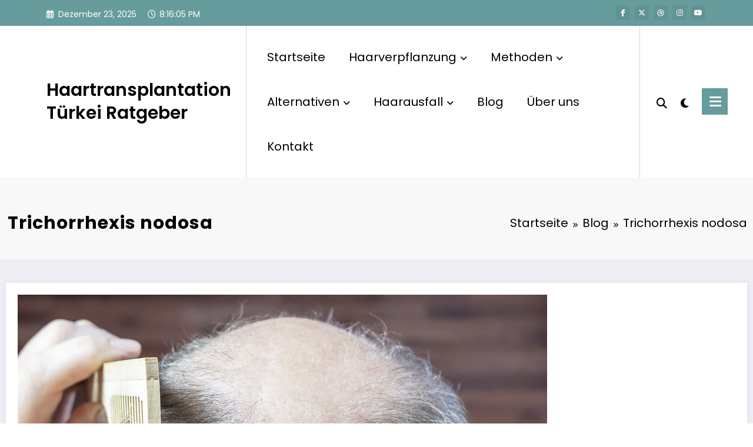

--- FILE ---
content_type: text/html; charset=UTF-8
request_url: https://haartransplantation-tuerkei.net/trichorrhexis-nodosa/
body_size: 19439
content:
<!doctype html>
<html lang="de">
	<head itemscope itemtype="http://schema.org/WebSite">
		<meta charset="UTF-8">
		<meta http-equiv="X-UA-Compatible" content="IE=edge">
		<meta name="viewport" content="width=device-width,initial-scale=1,shrink-to-fit=no">
		<title>Trichorrhexis nodosa &#8211; Haartransplantation Türkei Ratgeber</title>
<meta name='robots' content='max-image-preview:large' />
	<style>img:is([sizes="auto" i], [sizes^="auto," i]) { contain-intrinsic-size: 3000px 1500px }</style>
	<link rel="alternate" type="application/rss+xml" title="Haartransplantation Türkei Ratgeber &raquo; Feed" href="https://haartransplantation-tuerkei.net/feed/" />
<link rel="alternate" type="application/rss+xml" title="Haartransplantation Türkei Ratgeber &raquo; Kommentar-Feed" href="https://haartransplantation-tuerkei.net/comments/feed/" />
<script type="text/javascript">
/* <![CDATA[ */
window._wpemojiSettings = {"baseUrl":"https:\/\/s.w.org\/images\/core\/emoji\/16.0.1\/72x72\/","ext":".png","svgUrl":"https:\/\/s.w.org\/images\/core\/emoji\/16.0.1\/svg\/","svgExt":".svg","source":{"concatemoji":"https:\/\/haartransplantation-tuerkei.net\/wp-includes\/js\/wp-emoji-release.min.js?ver=6.8.3"}};
/*! This file is auto-generated */
!function(s,n){var o,i,e;function c(e){try{var t={supportTests:e,timestamp:(new Date).valueOf()};sessionStorage.setItem(o,JSON.stringify(t))}catch(e){}}function p(e,t,n){e.clearRect(0,0,e.canvas.width,e.canvas.height),e.fillText(t,0,0);var t=new Uint32Array(e.getImageData(0,0,e.canvas.width,e.canvas.height).data),a=(e.clearRect(0,0,e.canvas.width,e.canvas.height),e.fillText(n,0,0),new Uint32Array(e.getImageData(0,0,e.canvas.width,e.canvas.height).data));return t.every(function(e,t){return e===a[t]})}function u(e,t){e.clearRect(0,0,e.canvas.width,e.canvas.height),e.fillText(t,0,0);for(var n=e.getImageData(16,16,1,1),a=0;a<n.data.length;a++)if(0!==n.data[a])return!1;return!0}function f(e,t,n,a){switch(t){case"flag":return n(e,"\ud83c\udff3\ufe0f\u200d\u26a7\ufe0f","\ud83c\udff3\ufe0f\u200b\u26a7\ufe0f")?!1:!n(e,"\ud83c\udde8\ud83c\uddf6","\ud83c\udde8\u200b\ud83c\uddf6")&&!n(e,"\ud83c\udff4\udb40\udc67\udb40\udc62\udb40\udc65\udb40\udc6e\udb40\udc67\udb40\udc7f","\ud83c\udff4\u200b\udb40\udc67\u200b\udb40\udc62\u200b\udb40\udc65\u200b\udb40\udc6e\u200b\udb40\udc67\u200b\udb40\udc7f");case"emoji":return!a(e,"\ud83e\udedf")}return!1}function g(e,t,n,a){var r="undefined"!=typeof WorkerGlobalScope&&self instanceof WorkerGlobalScope?new OffscreenCanvas(300,150):s.createElement("canvas"),o=r.getContext("2d",{willReadFrequently:!0}),i=(o.textBaseline="top",o.font="600 32px Arial",{});return e.forEach(function(e){i[e]=t(o,e,n,a)}),i}function t(e){var t=s.createElement("script");t.src=e,t.defer=!0,s.head.appendChild(t)}"undefined"!=typeof Promise&&(o="wpEmojiSettingsSupports",i=["flag","emoji"],n.supports={everything:!0,everythingExceptFlag:!0},e=new Promise(function(e){s.addEventListener("DOMContentLoaded",e,{once:!0})}),new Promise(function(t){var n=function(){try{var e=JSON.parse(sessionStorage.getItem(o));if("object"==typeof e&&"number"==typeof e.timestamp&&(new Date).valueOf()<e.timestamp+604800&&"object"==typeof e.supportTests)return e.supportTests}catch(e){}return null}();if(!n){if("undefined"!=typeof Worker&&"undefined"!=typeof OffscreenCanvas&&"undefined"!=typeof URL&&URL.createObjectURL&&"undefined"!=typeof Blob)try{var e="postMessage("+g.toString()+"("+[JSON.stringify(i),f.toString(),p.toString(),u.toString()].join(",")+"));",a=new Blob([e],{type:"text/javascript"}),r=new Worker(URL.createObjectURL(a),{name:"wpTestEmojiSupports"});return void(r.onmessage=function(e){c(n=e.data),r.terminate(),t(n)})}catch(e){}c(n=g(i,f,p,u))}t(n)}).then(function(e){for(var t in e)n.supports[t]=e[t],n.supports.everything=n.supports.everything&&n.supports[t],"flag"!==t&&(n.supports.everythingExceptFlag=n.supports.everythingExceptFlag&&n.supports[t]);n.supports.everythingExceptFlag=n.supports.everythingExceptFlag&&!n.supports.flag,n.DOMReady=!1,n.readyCallback=function(){n.DOMReady=!0}}).then(function(){return e}).then(function(){var e;n.supports.everything||(n.readyCallback(),(e=n.source||{}).concatemoji?t(e.concatemoji):e.wpemoji&&e.twemoji&&(t(e.twemoji),t(e.wpemoji)))}))}((window,document),window._wpemojiSettings);
/* ]]> */
</script>
<link rel='stylesheet' id='newscrunch-theme-fonts-css' href='https://haartransplantation-tuerkei.net/wp-content/fonts/1cb4ecb73b885af6578bc036c45eb899.css?ver=20201110' type='text/css' media='all' />
<style id='wp-emoji-styles-inline-css' type='text/css'>

	img.wp-smiley, img.emoji {
		display: inline !important;
		border: none !important;
		box-shadow: none !important;
		height: 1em !important;
		width: 1em !important;
		margin: 0 0.07em !important;
		vertical-align: -0.1em !important;
		background: none !important;
		padding: 0 !important;
	}
</style>
<link rel='stylesheet' id='wp-block-library-css' href='https://haartransplantation-tuerkei.net/wp-includes/css/dist/block-library/style.min.css?ver=6.8.3' type='text/css' media='all' />
<style id='wp-block-library-theme-inline-css' type='text/css'>
.wp-block-audio :where(figcaption){color:#555;font-size:13px;text-align:center}.is-dark-theme .wp-block-audio :where(figcaption){color:#ffffffa6}.wp-block-audio{margin:0 0 1em}.wp-block-code{border:1px solid #ccc;border-radius:4px;font-family:Menlo,Consolas,monaco,monospace;padding:.8em 1em}.wp-block-embed :where(figcaption){color:#555;font-size:13px;text-align:center}.is-dark-theme .wp-block-embed :where(figcaption){color:#ffffffa6}.wp-block-embed{margin:0 0 1em}.blocks-gallery-caption{color:#555;font-size:13px;text-align:center}.is-dark-theme .blocks-gallery-caption{color:#ffffffa6}:root :where(.wp-block-image figcaption){color:#555;font-size:13px;text-align:center}.is-dark-theme :root :where(.wp-block-image figcaption){color:#ffffffa6}.wp-block-image{margin:0 0 1em}.wp-block-pullquote{border-bottom:4px solid;border-top:4px solid;color:currentColor;margin-bottom:1.75em}.wp-block-pullquote cite,.wp-block-pullquote footer,.wp-block-pullquote__citation{color:currentColor;font-size:.8125em;font-style:normal;text-transform:uppercase}.wp-block-quote{border-left:.25em solid;margin:0 0 1.75em;padding-left:1em}.wp-block-quote cite,.wp-block-quote footer{color:currentColor;font-size:.8125em;font-style:normal;position:relative}.wp-block-quote:where(.has-text-align-right){border-left:none;border-right:.25em solid;padding-left:0;padding-right:1em}.wp-block-quote:where(.has-text-align-center){border:none;padding-left:0}.wp-block-quote.is-large,.wp-block-quote.is-style-large,.wp-block-quote:where(.is-style-plain){border:none}.wp-block-search .wp-block-search__label{font-weight:700}.wp-block-search__button{border:1px solid #ccc;padding:.375em .625em}:where(.wp-block-group.has-background){padding:1.25em 2.375em}.wp-block-separator.has-css-opacity{opacity:.4}.wp-block-separator{border:none;border-bottom:2px solid;margin-left:auto;margin-right:auto}.wp-block-separator.has-alpha-channel-opacity{opacity:1}.wp-block-separator:not(.is-style-wide):not(.is-style-dots){width:100px}.wp-block-separator.has-background:not(.is-style-dots){border-bottom:none;height:1px}.wp-block-separator.has-background:not(.is-style-wide):not(.is-style-dots){height:2px}.wp-block-table{margin:0 0 1em}.wp-block-table td,.wp-block-table th{word-break:normal}.wp-block-table :where(figcaption){color:#555;font-size:13px;text-align:center}.is-dark-theme .wp-block-table :where(figcaption){color:#ffffffa6}.wp-block-video :where(figcaption){color:#555;font-size:13px;text-align:center}.is-dark-theme .wp-block-video :where(figcaption){color:#ffffffa6}.wp-block-video{margin:0 0 1em}:root :where(.wp-block-template-part.has-background){margin-bottom:0;margin-top:0;padding:1.25em 2.375em}
</style>
<style id='classic-theme-styles-inline-css' type='text/css'>
/*! This file is auto-generated */
.wp-block-button__link{color:#fff;background-color:#32373c;border-radius:9999px;box-shadow:none;text-decoration:none;padding:calc(.667em + 2px) calc(1.333em + 2px);font-size:1.125em}.wp-block-file__button{background:#32373c;color:#fff;text-decoration:none}
</style>
<style id='global-styles-inline-css' type='text/css'>
:root{--wp--preset--aspect-ratio--square: 1;--wp--preset--aspect-ratio--4-3: 4/3;--wp--preset--aspect-ratio--3-4: 3/4;--wp--preset--aspect-ratio--3-2: 3/2;--wp--preset--aspect-ratio--2-3: 2/3;--wp--preset--aspect-ratio--16-9: 16/9;--wp--preset--aspect-ratio--9-16: 9/16;--wp--preset--color--black: #000000;--wp--preset--color--cyan-bluish-gray: #abb8c3;--wp--preset--color--white: #ffffff;--wp--preset--color--pale-pink: #f78da7;--wp--preset--color--vivid-red: #cf2e2e;--wp--preset--color--luminous-vivid-orange: #ff6900;--wp--preset--color--luminous-vivid-amber: #fcb900;--wp--preset--color--light-green-cyan: #7bdcb5;--wp--preset--color--vivid-green-cyan: #00d084;--wp--preset--color--pale-cyan-blue: #8ed1fc;--wp--preset--color--vivid-cyan-blue: #0693e3;--wp--preset--color--vivid-purple: #9b51e0;--wp--preset--gradient--vivid-cyan-blue-to-vivid-purple: linear-gradient(135deg,rgba(6,147,227,1) 0%,rgb(155,81,224) 100%);--wp--preset--gradient--light-green-cyan-to-vivid-green-cyan: linear-gradient(135deg,rgb(122,220,180) 0%,rgb(0,208,130) 100%);--wp--preset--gradient--luminous-vivid-amber-to-luminous-vivid-orange: linear-gradient(135deg,rgba(252,185,0,1) 0%,rgba(255,105,0,1) 100%);--wp--preset--gradient--luminous-vivid-orange-to-vivid-red: linear-gradient(135deg,rgba(255,105,0,1) 0%,rgb(207,46,46) 100%);--wp--preset--gradient--very-light-gray-to-cyan-bluish-gray: linear-gradient(135deg,rgb(238,238,238) 0%,rgb(169,184,195) 100%);--wp--preset--gradient--cool-to-warm-spectrum: linear-gradient(135deg,rgb(74,234,220) 0%,rgb(151,120,209) 20%,rgb(207,42,186) 40%,rgb(238,44,130) 60%,rgb(251,105,98) 80%,rgb(254,248,76) 100%);--wp--preset--gradient--blush-light-purple: linear-gradient(135deg,rgb(255,206,236) 0%,rgb(152,150,240) 100%);--wp--preset--gradient--blush-bordeaux: linear-gradient(135deg,rgb(254,205,165) 0%,rgb(254,45,45) 50%,rgb(107,0,62) 100%);--wp--preset--gradient--luminous-dusk: linear-gradient(135deg,rgb(255,203,112) 0%,rgb(199,81,192) 50%,rgb(65,88,208) 100%);--wp--preset--gradient--pale-ocean: linear-gradient(135deg,rgb(255,245,203) 0%,rgb(182,227,212) 50%,rgb(51,167,181) 100%);--wp--preset--gradient--electric-grass: linear-gradient(135deg,rgb(202,248,128) 0%,rgb(113,206,126) 100%);--wp--preset--gradient--midnight: linear-gradient(135deg,rgb(2,3,129) 0%,rgb(40,116,252) 100%);--wp--preset--font-size--small: 13px;--wp--preset--font-size--medium: 20px;--wp--preset--font-size--large: 36px;--wp--preset--font-size--x-large: 42px;--wp--preset--spacing--20: 0.44rem;--wp--preset--spacing--30: 0.67rem;--wp--preset--spacing--40: 1rem;--wp--preset--spacing--50: 1.5rem;--wp--preset--spacing--60: 2.25rem;--wp--preset--spacing--70: 3.38rem;--wp--preset--spacing--80: 5.06rem;--wp--preset--shadow--natural: 6px 6px 9px rgba(0, 0, 0, 0.2);--wp--preset--shadow--deep: 12px 12px 50px rgba(0, 0, 0, 0.4);--wp--preset--shadow--sharp: 6px 6px 0px rgba(0, 0, 0, 0.2);--wp--preset--shadow--outlined: 6px 6px 0px -3px rgba(255, 255, 255, 1), 6px 6px rgba(0, 0, 0, 1);--wp--preset--shadow--crisp: 6px 6px 0px rgba(0, 0, 0, 1);}:where(.is-layout-flex){gap: 0.5em;}:where(.is-layout-grid){gap: 0.5em;}body .is-layout-flex{display: flex;}.is-layout-flex{flex-wrap: wrap;align-items: center;}.is-layout-flex > :is(*, div){margin: 0;}body .is-layout-grid{display: grid;}.is-layout-grid > :is(*, div){margin: 0;}:where(.wp-block-columns.is-layout-flex){gap: 2em;}:where(.wp-block-columns.is-layout-grid){gap: 2em;}:where(.wp-block-post-template.is-layout-flex){gap: 1.25em;}:where(.wp-block-post-template.is-layout-grid){gap: 1.25em;}.has-black-color{color: var(--wp--preset--color--black) !important;}.has-cyan-bluish-gray-color{color: var(--wp--preset--color--cyan-bluish-gray) !important;}.has-white-color{color: var(--wp--preset--color--white) !important;}.has-pale-pink-color{color: var(--wp--preset--color--pale-pink) !important;}.has-vivid-red-color{color: var(--wp--preset--color--vivid-red) !important;}.has-luminous-vivid-orange-color{color: var(--wp--preset--color--luminous-vivid-orange) !important;}.has-luminous-vivid-amber-color{color: var(--wp--preset--color--luminous-vivid-amber) !important;}.has-light-green-cyan-color{color: var(--wp--preset--color--light-green-cyan) !important;}.has-vivid-green-cyan-color{color: var(--wp--preset--color--vivid-green-cyan) !important;}.has-pale-cyan-blue-color{color: var(--wp--preset--color--pale-cyan-blue) !important;}.has-vivid-cyan-blue-color{color: var(--wp--preset--color--vivid-cyan-blue) !important;}.has-vivid-purple-color{color: var(--wp--preset--color--vivid-purple) !important;}.has-black-background-color{background-color: var(--wp--preset--color--black) !important;}.has-cyan-bluish-gray-background-color{background-color: var(--wp--preset--color--cyan-bluish-gray) !important;}.has-white-background-color{background-color: var(--wp--preset--color--white) !important;}.has-pale-pink-background-color{background-color: var(--wp--preset--color--pale-pink) !important;}.has-vivid-red-background-color{background-color: var(--wp--preset--color--vivid-red) !important;}.has-luminous-vivid-orange-background-color{background-color: var(--wp--preset--color--luminous-vivid-orange) !important;}.has-luminous-vivid-amber-background-color{background-color: var(--wp--preset--color--luminous-vivid-amber) !important;}.has-light-green-cyan-background-color{background-color: var(--wp--preset--color--light-green-cyan) !important;}.has-vivid-green-cyan-background-color{background-color: var(--wp--preset--color--vivid-green-cyan) !important;}.has-pale-cyan-blue-background-color{background-color: var(--wp--preset--color--pale-cyan-blue) !important;}.has-vivid-cyan-blue-background-color{background-color: var(--wp--preset--color--vivid-cyan-blue) !important;}.has-vivid-purple-background-color{background-color: var(--wp--preset--color--vivid-purple) !important;}.has-black-border-color{border-color: var(--wp--preset--color--black) !important;}.has-cyan-bluish-gray-border-color{border-color: var(--wp--preset--color--cyan-bluish-gray) !important;}.has-white-border-color{border-color: var(--wp--preset--color--white) !important;}.has-pale-pink-border-color{border-color: var(--wp--preset--color--pale-pink) !important;}.has-vivid-red-border-color{border-color: var(--wp--preset--color--vivid-red) !important;}.has-luminous-vivid-orange-border-color{border-color: var(--wp--preset--color--luminous-vivid-orange) !important;}.has-luminous-vivid-amber-border-color{border-color: var(--wp--preset--color--luminous-vivid-amber) !important;}.has-light-green-cyan-border-color{border-color: var(--wp--preset--color--light-green-cyan) !important;}.has-vivid-green-cyan-border-color{border-color: var(--wp--preset--color--vivid-green-cyan) !important;}.has-pale-cyan-blue-border-color{border-color: var(--wp--preset--color--pale-cyan-blue) !important;}.has-vivid-cyan-blue-border-color{border-color: var(--wp--preset--color--vivid-cyan-blue) !important;}.has-vivid-purple-border-color{border-color: var(--wp--preset--color--vivid-purple) !important;}.has-vivid-cyan-blue-to-vivid-purple-gradient-background{background: var(--wp--preset--gradient--vivid-cyan-blue-to-vivid-purple) !important;}.has-light-green-cyan-to-vivid-green-cyan-gradient-background{background: var(--wp--preset--gradient--light-green-cyan-to-vivid-green-cyan) !important;}.has-luminous-vivid-amber-to-luminous-vivid-orange-gradient-background{background: var(--wp--preset--gradient--luminous-vivid-amber-to-luminous-vivid-orange) !important;}.has-luminous-vivid-orange-to-vivid-red-gradient-background{background: var(--wp--preset--gradient--luminous-vivid-orange-to-vivid-red) !important;}.has-very-light-gray-to-cyan-bluish-gray-gradient-background{background: var(--wp--preset--gradient--very-light-gray-to-cyan-bluish-gray) !important;}.has-cool-to-warm-spectrum-gradient-background{background: var(--wp--preset--gradient--cool-to-warm-spectrum) !important;}.has-blush-light-purple-gradient-background{background: var(--wp--preset--gradient--blush-light-purple) !important;}.has-blush-bordeaux-gradient-background{background: var(--wp--preset--gradient--blush-bordeaux) !important;}.has-luminous-dusk-gradient-background{background: var(--wp--preset--gradient--luminous-dusk) !important;}.has-pale-ocean-gradient-background{background: var(--wp--preset--gradient--pale-ocean) !important;}.has-electric-grass-gradient-background{background: var(--wp--preset--gradient--electric-grass) !important;}.has-midnight-gradient-background{background: var(--wp--preset--gradient--midnight) !important;}.has-small-font-size{font-size: var(--wp--preset--font-size--small) !important;}.has-medium-font-size{font-size: var(--wp--preset--font-size--medium) !important;}.has-large-font-size{font-size: var(--wp--preset--font-size--large) !important;}.has-x-large-font-size{font-size: var(--wp--preset--font-size--x-large) !important;}
:where(.wp-block-post-template.is-layout-flex){gap: 1.25em;}:where(.wp-block-post-template.is-layout-grid){gap: 1.25em;}
:where(.wp-block-columns.is-layout-flex){gap: 2em;}:where(.wp-block-columns.is-layout-grid){gap: 2em;}
:root :where(.wp-block-pullquote){font-size: 1.5em;line-height: 1.6;}
</style>
<link rel='stylesheet' id='animate-css' href='https://haartransplantation-tuerkei.net/wp-content/themes/newscrunch/assets/css/animate.min.css?ver=6.8.3' type='text/css' media='all' />
<link rel='stylesheet' id='newscrunch-menu-css-css' href='https://haartransplantation-tuerkei.net/wp-content/themes/newscrunch/assets/css/theme-menu.css?ver=6.8.3' type='text/css' media='all' />
<link rel='stylesheet' id='owl-carousel-css' href='https://haartransplantation-tuerkei.net/wp-content/themes/newscrunch/assets/css/owl.carousel.min.css?ver=6.8.3' type='text/css' media='all' />
<link rel='stylesheet' id='newscrunch-style-css' href='https://haartransplantation-tuerkei.net/wp-content/themes/newscrunch/style.css?ver=6.8.3' type='text/css' media='all' />
<link rel='stylesheet' id='font-awesome-min-css' href='https://haartransplantation-tuerkei.net/wp-content/themes/newscrunch/assets/css/font-awesome/css/all.min.css?ver=6.8.3' type='text/css' media='all' />
<link rel='stylesheet' id='newscrunch-dark-css' href='https://haartransplantation-tuerkei.net/wp-content/themes/newscrunch/assets/css/dark.css?ver=6.8.3' type='text/css' media='all' />
<link rel='stylesheet' id='newscrunch-default-css' href='https://haartransplantation-tuerkei.net/wp-content/themes/newscrunch/assets/css/default.css?ver=6.8.3' type='text/css' media='all' />
<script type="text/javascript" src="https://haartransplantation-tuerkei.net/wp-includes/js/jquery/jquery.min.js?ver=3.7.1" id="jquery-core-js"></script>
<script type="text/javascript" src="https://haartransplantation-tuerkei.net/wp-includes/js/jquery/jquery-migrate.min.js?ver=3.4.1" id="jquery-migrate-js"></script>
<link rel="https://api.w.org/" href="https://haartransplantation-tuerkei.net/wp-json/" /><link rel="alternate" title="JSON" type="application/json" href="https://haartransplantation-tuerkei.net/wp-json/wp/v2/posts/3959" /><link rel="EditURI" type="application/rsd+xml" title="RSD" href="https://haartransplantation-tuerkei.net/xmlrpc.php?rsd" />
<meta name="generator" content="WordPress 6.8.3" />
<link rel="canonical" href="https://haartransplantation-tuerkei.net/trichorrhexis-nodosa/" />
<link rel='shortlink' href='https://haartransplantation-tuerkei.net/?p=3959' />
<link rel="alternate" title="oEmbed (JSON)" type="application/json+oembed" href="https://haartransplantation-tuerkei.net/wp-json/oembed/1.0/embed?url=https%3A%2F%2Fhaartransplantation-tuerkei.net%2Ftrichorrhexis-nodosa%2F" />
<link rel="alternate" title="oEmbed (XML)" type="text/xml+oembed" href="https://haartransplantation-tuerkei.net/wp-json/oembed/1.0/embed?url=https%3A%2F%2Fhaartransplantation-tuerkei.net%2Ftrichorrhexis-nodosa%2F&#038;format=xml" />
		<style>
			.custom-logo, .dark-custom-logo{
				width: 250px; 
				height: auto;
			}
			@media only screen and (max-width: 992px){
			.custom-logo, .dark-custom-logo{
				width: 200px; 
				height: auto;
			}}
			@media only screen and (max-width: 500px){
			.custom-logo, .dark-custom-logo{
				width: 150px; 
				height: auto;
			}}
		</style>
				
					<style>
			@media (min-width:993px) and (max-width:1024px){
				  .spnc-related-posts.spnc-grid .spnc-related-post-wrapper .spnc-post{
				  flex: 0 1 calc(33.33% - 27px / 2);
				  max-width: calc(33.33% - 27px / 2);
				}
			}
			</style>
		 
            <style type="text/css">
            	/* Position secondary image on top */
				.products .product .secondary-image {position: absolute;top: 0;left: 0;width: 100%;height: 100%;opacity: 0;transition: opacity 0.3s ease-in-out;}
                        </style>
	            <style>
            [data-theme="spnc_light"] .header-sidebar .spnc-left .head-contact-info li.header-date .date {
                color: #;
            }
            [data-theme="spnc_light"] .header-sidebar .spnc-left .head-contact-info li.header-time .time {
                color: #;
            }

            /* css for dark */
            [data-theme="spnc_dark"] .header-sidebar .spnc-left .head-contact-info li.header-date .date {
                color: #;
            }
            [data-theme="spnc_dark"] .newsblogger :is(.header-sidebar.header-1 .spnc-left .head-contact-info li.header-date .date, .header-sidebar.header-2 .spnc-left .head-contact-info li.header-date .date) {
                color: #fff;
            }
            [data-theme="spnc_dark"] .header-sidebar .spnc-left .head-contact-info li.header-time .time {
                color: #;
            }
            [data-theme="spnc_dark"] .newsblogger :is(.header-sidebar.header-1 .spnc-left .head-contact-info li.header-time .time, .header-sidebar.header-2 .spnc-left .head-contact-info li.header-time .time) {
                color: #fff;
            }
        </style>
                        <style type="text/css">
                        body.newscrunch #page .spnc-cat-links a.newscrunch_category_32                            {
                                background: #669c9b;
                            }
                        body .spnc-category-page .spnc-blog-cat-wrapper .spnc-first-catpost .spnc-cat-links a.newscrunch_category_32, .spnc-cat-first-post .spnc-post .spnc-post-content .spnc-cat-links a.newscrunch_category_32                                {
                                    color: #669c9b;
                                }
                    </style>
                                    <style type="text/css">
                        body.newscrunch #page .spnc-cat-links a.newscrunch_category_30                            {
                                background: #669c9b;
                            }
                        body .spnc-category-page .spnc-blog-cat-wrapper .spnc-first-catpost .spnc-cat-links a.newscrunch_category_30, .spnc-cat-first-post .spnc-post .spnc-post-content .spnc-cat-links a.newscrunch_category_30                                {
                                    color: #669c9b;
                                }
                    </style>
                                    <style type="text/css">
                        body.newscrunch #page .spnc-cat-links a.newscrunch_category_1591                            {
                                background: #669c9b;
                            }
                        body .spnc-category-page .spnc-blog-cat-wrapper .spnc-first-catpost .spnc-cat-links a.newscrunch_category_1591, .spnc-cat-first-post .spnc-post .spnc-post-content .spnc-cat-links a.newscrunch_category_1591                                {
                                    color: #669c9b;
                                }
                    </style>
                                    <style type="text/css">
                        body.newscrunch #page .spnc-cat-links a.newscrunch_category_29                            {
                                background: #669c9b;
                            }
                        body .spnc-category-page .spnc-blog-cat-wrapper .spnc-first-catpost .spnc-cat-links a.newscrunch_category_29, .spnc-cat-first-post .spnc-post .spnc-post-content .spnc-cat-links a.newscrunch_category_29                                {
                                    color: #669c9b;
                                }
                    </style>
                                    <style type="text/css">
                        body.newscrunch #page .spnc-cat-links a.newscrunch_category_31                            {
                                background: #669c9b;
                            }
                        body .spnc-category-page .spnc-blog-cat-wrapper .spnc-first-catpost .spnc-cat-links a.newscrunch_category_31, .spnc-cat-first-post .spnc-post .spnc-post-content .spnc-cat-links a.newscrunch_category_31                                {
                                    color: #669c9b;
                                }
                    </style>
                                    <style type="text/css">
                        body.newscrunch #page .spnc-cat-links a.newscrunch_category_1                            {
                                background: #669c9b;
                            }
                        body .spnc-category-page .spnc-blog-cat-wrapper .spnc-first-catpost .spnc-cat-links a.newscrunch_category_1, .spnc-cat-first-post .spnc-post .spnc-post-content .spnc-cat-links a.newscrunch_category_1                                {
                                    color: #669c9b;
                                }
                    </style>
                        <style>
            body .header-sidebar .widget .custom-social-icons li a {
                color: #;
                background-color: #;
            }
            body .header-sidebar .widget .custom-social-icons li > a:is(:hover,:focus) {
                color: #;
                background-color: #;
            }
            body.newsblogger .header-sidebar.header-2 .widget .custom-social-icons li > a:is(:hover,:focus) {
                background-color: #fff;
            }
            body.newscrunch-plus .header-sidebar .spnc-date-social.spnc-right .custom-date-social-icons li a {
                color: #;
            }
            body.newscrunch-plus #wrapper .header-sidebar .spnc-date-social.spnc-right .custom-date-social-icons li a:hover {
                color: #;
            }
        </style>
            <style>
            /* Site Title Color */
            body .custom-logo-link-url .site-title a,
            body .header-5 .custom-logo-link-url .site-title a,
            body .header-4 .custom-logo-link-url .site-title a {
                color: #;
            }

            /* Site Title Hover Color */
            [data-theme="spnc_light"]  body .custom-logo-link-url .site-title a:hover,
            body .header-5 .custom-logo-link-url .site-title a:hover,
            body .header-4 .custom-logo-link-url .site-title a:hover {
                color: #;
            }

            /* Tagline Color */
            body .custom-logo-link-url .site-description,
            body .header-5 .custom-logo-link-url .site-description,
            body .header-4 .custom-logo-link-url .site-description {
                color: #;
            }

            /* Site Title Color For Dark Layout */
            [data-theme="spnc_dark"] .custom-logo-link-url .site-title a,
            [data-theme="spnc_dark"]  body .header-5 .custom-logo-link-url .site-title a,
            [data-theme="spnc_dark"]  body .header-4 .custom-logo-link-url .site-title a{
                color: #;
            }

            /* Site Title Hover Color For Dark Layout */
            [data-theme="spnc_dark"] body .custom-logo-link-url .site-title a:hover,
            [data-theme="spnc_dark"] body .header-5 .custom-logo-link-url .site-title a:hover,
            [data-theme="spnc_dark"] body .header-4 .custom-logo-link-url .site-title a:hover  {
                color: #;
            }

            /* Tagline Color For Dark Layout */
            [data-theme="spnc_dark"] .custom-logo-link-url .site-description,
            [data-theme="spnc_dark"] body .header-5 .custom-logo-link-url .site-description,
            [data-theme="spnc_dark"] body .header-4 .custom-logo-link-url .site-description{
                color: #;
            }
        </style>
            <style>
            body .header-4 .spnc-custom .spnc-nav li > a,body .header-5 .spnc-custom .spnc-nav li > a, body .header-6 .spnc-custom .spnc-nav li > a, body .header-7 .spnc-custom .spnc-nav li > a, body .header-8 .spnc-custom .spnc-nav li > a, body .header-12 .spnc-custom .spnc-nav li > a, [data-theme="spnc_dark"] body .header-12 .spnc-custom .spnc-nav li > a,
            body .spnc-nav > li.parent-menu a, body .spnc-custom .spnc-nav .dropdown.open > a, body .spnc-custom .spnc-nav li > a, [data-theme="spnc_dark"] body .spnc-nav > li.parent-menu a, [data-theme="spnc_dark"] body .spnc-custom .spnc-nav .dropdown.open > a, [data-theme="spnc_dark"] body .spnc-custom .spnc-nav li > a {
                color: #;
            }
            .header-6 .spnc-custom .spnc-nav li > a:before,[data-theme="spnc_dark"] .header-6 .spnc-custom .spnc-nav li > a:before{
               background-color: #;
            }
            body .spnc-nav > li.parent-menu a:hover, body .spnc-custom .spnc-nav .open > a:hover, body .spnc-custom .spnc-nav .open.active > a:hover,[data-theme="spnc_dark"] body .spnc-nav > li.parent-menu a:hover, [data-theme="spnc_dark"] body .spnc-custom .spnc-nav .open > a:hover, [data-theme="spnc_dark"] body .spnc-custom .spnc-nav .open.active > a:hover, body.newsblogger .header-12 .spnc-custom .spnc-nav .open > a, [data-theme="spnc_dark"] body.newsblogger.nchild .header-12 .spnc-custom .spnc-nav .open > a {
                    color: #;
            }

            [data-theme="spnc_dark"] body .spnc-nav > li.parent-menu a:hover, [data-theme="spnc_dark"] body .spnc-custom .spnc-nav .dropdown.open > a:hover, [data-theme="spnc_dark"] body .spnc-custom .spnc-nav li > a:hover, [data-theme="spnc_dark"] body.newscrunch #wrapper .header-sidebar .spnc-custom .spnc-collapse .spnc-nav li > a:hover{
                color: #;
            }
            body.newscrunch .spnc-custom .spnc-nav > li > a:focus, body.newscrunch .spnc-custom .spnc-nav > li > a:hover, body.newscrunch .spnc-custom .spnc-nav .open > a, body.newscrunch .spnc-custom .spnc-nav .open > a:focus, body.newscrunch .spnc-custom .spnc-nav .open > a:hover,
            [data-theme="spnc_dark"] body.newscrunch .header-4 .spnc-custom .spnc-nav li > a:hover, [data-theme="spnc_dark"] body .header-4 .spnc-custom .spnc-nav .open > a,[data-theme="spnc_dark"] body .header-4 .spnc-custom .spnc-nav .dropdown.open > a:hover,[data-theme="spnc_dark"] body.newscrunch .spnc-custom .spnc-nav .open > a,[data-theme="spnc_dark"] body .header-7 .spnc-nav > li.parent-menu a:hover, [data-theme="spnc_dark"] body .header-7 .spnc-custom .spnc-nav .dropdown.open > a:hover,body.newscrunch .spnc-custom .spnc-nav.nav > li > a:hover, body.newscrunch .spnc-custom .spnc-nav.nav > li > a:focus,[data-theme="spnc_dark"] body.newscrunch .spnc-custom .spnc-nav.nav > li > a:focus,[data-theme="spnc_dark"] body .spnc-nav > li.parent-menu .dropdown-menu a:focus,.header-6 .spnc-custom .spnc-nav li > a:before, [data-theme="spnc_dark"] .header-12.plus-header .spnc-custom .spnc-nav .open > a, body.newsblogger.nchild .header-12 .spnc-custom .spnc-nav > li > a:is(:hover, :focus) {
                color: #;
            }
            .header-6 .spnc-custom .spnc-nav li.open > a:before, [data-theme="spnc_dark"] .header-6 .spnc-custom .spnc-nav li.open > a:before {
                   background-color: #;
                   }
            body .spnc-custom .spnc-nav > .active > a, body .spnc-custom .spnc-nav .open .dropdown-menu > .active > a, .spnc-custom .spnc-nav .open .dropdown-menu > .active > a:hover, .spnc-custom .spnc-nav .open .dropdown-menu > .active > a:focus, .spnc-custom .spnc-nav > .active > a, .spnc-custom .spnc-nav > .active > a:hover, body .spnc-custom .spnc-nav > .active.open > a,body .spnc-custom .spnc-nav > .active > a:hover,[data-theme="spnc_dark"] body #wrapper .spnc-custom .spnc-nav .open .dropdown-menu > .active > a,[data-theme="spnc_dark"] body.newscrunch #wrapper .spnc-custom .spnc-nav .open .dropdown-menu > .active > a,[data-theme="spnc_dark"] body.newscrunch .spnc-custom .spnc-nav .open .dropdown-menu > .active > a:hover, .newsblogger .spnc-custom .spnc-nav .open .dropdown-menu > .active > a, body.newsblogger .header-12.header-sidebar .spnc.spnc-custom .spnc-nav > .active.menu-item > a,     [data-theme="spnc_dark"] body.newscrunch #wrapper .header-sidebar.header-2 .spnc.spnc-custom .spnc-collapse .spnc-nav li.active > a, body.newsblogger .header-2 .spnc.spnc-custom .spnc-nav > .active > a, .newsblogger .header-2 .spnc-custom .spnc-nav .open .dropdown-menu > .active > a  {
                color: #;
            }

           body.newscrunch .spnc-custom .spnc-nav > .active > a:hover,body.newscrunch .spnc-custom .spnc-nav > .active > a, body.newscrunch .spnc-custom .spnc-nav > .active > a:focus, body.newscrunch .spnc-custom .spnc-nav > li.parent-menu.active > a:hover, .spnc-custom .spnc-nav li.active > a:hover,body.newscrunch .spnc-custom .spnc-nav .dropdown-menu > .active > a:hover, body.newscrunch .spnc-custom .spnc-nav .open .dropdown-menu > .active > a:hover,[data-theme="spnc_dark"] body .spnc-custom .spnc-nav .dropdown.open.active > a,[data-theme="spnc_dark"] body.newscrunch .spnc-custom .spnc-nav .open .dropdown-menu > .active > a:hover,[data-theme="spnc_dark"] body .spnc-custom .spnc-nav .dropdown.open.active > a:hover,body .spnc-wrapper .header-2 .spnc-custom .spnc-nav > .active > a, body .spnc-wrapper .header-2 .spnc-custom .spnc-nav > .active > a:hover, body .spnc-wrapper .header-2 .spnc-custom .spnc-nav > .active > a:focus,[data-theme="spnc_dark"] body.newscrunch #wrapper .header-sidebar .spnc-custom .spnc-nav > li.parent-menu .dropdown-menu li.active > a:hover,[data-theme="spnc_dark"] body #wrapper .header-6 .spnc-custom .spnc-nav > .active > a,[data-theme="spnc_dark"] body.newscrunch #wrapper .header-6 .spnc-custom .spnc-nav > .active.open > a:hover,[data-theme="spnc_dark"] body.newscrunch #wrapper .header-sidebar .spnc-custom .spnc-collapse .spnc-nav li.active > a:hover,[data-theme="spnc_dark"] body.newscrunch .header-8 .spnc-custom .spnc-nav > .active > a, body .header-8.header-sidebar .spnc-custom .spnc-collapse .spnc-nav .dropdown-menu li.active > a:hover,body.newscrunch .header-3 .spnc-custom .spnc-nav > .active > a, body.newscrunch .header-3 .spnc-custom .spnc-nav > .active > a:hover, body.newscrunch .header-3 .spnc-custom .spnc-nav > .active > a:focus,[data-theme="spnc_dark"] body.newscrunch #wrapper .header-3 .spnc-custom .spnc-nav > .active > a,[data-theme="spnc_dark"] body.newscrunch #wrapper .header-5 .spnc-custom .spnc-nav > .active > a,body.newscrunch #wrapper .header-5 .spnc-custom .spnc-nav > .active > a,[data-theme="spnc_dark"] body.newscrunch #wrapper .header-6 .spnc-custom .spnc-nav > .active > a,body.newscrunch #wrapper .header-6 .spnc-custom .spnc-nav > .active > a ,[data-theme="spnc_dark"] body.newscrunch #wrapper .header-8 .spnc-custom .spnc-nav > .active > a,body.newscrunch #wrapper .header-8 .spnc-custom .spnc-nav > .active > a,body.newscrunch.newscrunch-plus .header-5 .spnc-nav > li.parent-menu .dropdown-menu .active > a, body .header-12 .spnc-custom .spnc-nav > .active > a, [data-theme="spnc_dark"] body #wrapper .header-12 .spnc-custom .spnc-nav > .active > a, [data-theme="spnc_dark"] body.newsblogger .header-12 .spnc-custom .spnc-nav > .active > a, [data-theme="spnc_dark"] body.newsblogger .spnc-custom .spnc-nav .open .dropdown-menu > .active > a, [data-theme="spnc_dark"] body.newsblogger .header-12 .spnc-custom .spnc-nav .dropdown.open.active > a, [data-theme="spnc_dark"] .newsblogger .spnc-nav > li.parent-menu.dropdown .dropdown-menu .open > a, body.newsblogger .header-12 .spnc-custom .spnc-nav .dropdown.open.active > a, body.newsblogger .spnc-nav > li.parent-menu.dropdown .dropdown-menu .open > a, [data-theme="spnc_dark"] .newsblogger.nchild .header-1 .spnc-nav > li.parent-menu.active > a, body.newsblogger.nchild .header-12 .spnc-custom .spnc-nav > .active > a, [data-theme="spnc_dark"] body.newscrunch.newsblogger #wrapper .header-12.header-sidebar .spnc-custom .collapse.spnc-collapse .spnc-nav li.active > a, body.newsblogger.nchild .header-12 .spnc-custom .spnc-nav .open .dropdown-menu > .active > a, body.newsblogger.nchild .header-12 .spnc-custom .spnc-nav .open .dropdown-menu > .active > a:is(:hover, :focus), 

           [data-theme="spnc_dark"] body.newscrunch.newsblogger #wrapper .header-12.header-sidebar .spnc.spnc-custom .spnc-collapse .spnc-nav .dropdown-menu > li.active > a, 
           [data-theme="spnc_dark"] body.newscrunch.newsblogger #wrapper .header-12.header-sidebar .spnc.spnc-custom .spnc-collapse .spnc-nav li.active > a {
                color: #;
            }
             [data-theme="spnc_dark"] body #wrapper .header-6 .spnc-custom .spnc-nav > .active.open > a:before{background-color: #;}
            .header-6 .spnc-custom .spnc-nav li > a:hover:before{
                background-color: #;
            }
            body .spnc-wrapper .header-2 .spnc-custom .spnc-nav li.active > a:after,body .spnc-wrapper .header-2 .spnc-custom .spnc-nav li.active > a:before,body .spnc-wrapper .header-2 .spnc-custom .spnc-nav li.active > a:hover:after,body .spnc-wrapper .header-2 .spnc-custom .spnc-nav li.active > a:hover:before, body.newscrunch .header-2 .spnc-custom .spnc-nav .open .dropdown-menu > .active > a:hover:after,.header-3 .spnc-custom .spnc-nav li.active > a:after, .header-3 .spnc-custom .spnc-nav li.active > a:before,.header-3 .spnc-custom .spnc-nav li.active > a:hover:after, .header-3 .spnc-custom .spnc-nav li.active > a:hover:before, body.newscrunch .header-3 .spnc-custom .spnc-nav .open .dropdown-menu > .active > a:hover:after,.header-5 .spnc-custom .spnc-nav li.active > a:before,.header-6 .spnc-custom .spnc-nav .dropdown-menu li.active > a:before,.header-6 .spnc-custom .spnc-nav li.active > a:before,.header-6 .spnc-custom .spnc-nav .dropdown-menu li.active > a:hover:before, .header-6 .spnc-custom .spnc-nav li.active a:hover:before{
               background-color: #;
           }
           body .spnc-wrapper .header-2 .spnc-custom .spnc-nav li a:hover:after,body .spnc-wrapper .header-2 .spnc-custom .spnc-nav li a:hover:before,.header-3 .spnc-custom .spnc-nav li a:hover:after, .header-3 .spnc-custom .spnc-nav li a:hover:before, .header-5 .spnc-custom .spnc-nav li a:hover:before,body.newscrunch .header-6 .spnc-custom .spnc-nav li a:hover:before{
               background-color: #;
           }
            body .spnc-custom .dropdown-menu, body .spnc-custom .open .dropdown-menu,.header-6 .spnc-custom .spnc-nav .dropdown-menu li > a:before {
                background-color: #;
            }
            body .spnc-custom .dropdown-menu > li > a, body .spnc-custom .spnc-nav .open .dropdown-menu > a, body .spnc-custom .spnc-nav .dropdown-menu .open > a,[data-theme="spnc_dark"] body .spnc-custom .dropdown-menu > li > a, [data-theme="spnc_dark"] body .spnc-custom .spnc-nav .open .dropdown-menu > a, [data-theme="spnc_dark"] body .spnc-custom .spnc-nav .dropdown-menu .open > a,[data-theme="spnc_dark"] body .spnc-nav > li.parent-menu .dropdown-menu a,body .header-4 .spnc-custom .dropdown-menu > li > a,body .header-5 .spnc-custom .dropdown-menu > li > a,body .header-6 .spnc-custom .dropdown-menu > li > a , body .header-7 .spnc-custom .dropdown-menu > li > a, body .header-8 .spnc-custom .dropdown-menu > li > a,body.newscrunch .header-5 .spnc-nav > li.parent-menu .dropdown-menu a,
            body .header-12 .spnc-custom .spnc-nav .dropdown-menu li > a,[data-theme="spnc_dark"] .header-12 .spnc-custom .spnc-nav .dropdown-menu li > a{
                color: #;
                -webkit-text-fill-color: unset;
            }
            .header-6 .spnc-custom .spnc-nav .dropdown-menu li > a:before {
                background-color: #;
            }
            body .spnc-custom .spnc-nav .dropdown-menu > li > a:hover, body .spnc-custom .spnc-nav .open .dropdown-menu > .active > a:hover,[data-theme="spnc_dark"] body .spnc-custom .spnc-nav .dropdown-menu > li > a:hover, [data-theme="spnc_dark"] body .spnc-custom .spnc-nav .open .dropdown-menu > .active > a:hover,[data-theme="spnc_dark"] body .spnc-custom .spnc-nav .dropdown-menu .dropdown.open > a:hover, .header-4 .spnc-custom .spnc-nav .dropdown-menu .open > a:hover,[data-theme="spnc_dark"] body.newscrunch .header-4 .spnc-custom .spnc-nav .dropdown-menu li> a:hover ,.header-5 .spnc-custom .spnc-nav .dropdown-menu .open > a:hover,body.newscrunch .spnc-custom .spnc-nav .open > .dropdown-menu  a:hover,body .header-5 .spnc-custom .spnc-nav .dropdown-menu li > a:hover, body .header-6 .spnc-custom .spnc-nav .dropdown-menu li > a:hover, body .header-7 .spnc-custom .spnc-nav .dropdown-menu li > a:hover,[data-theme="spnc_dark"] body.newscrunch #wrapper .header-sidebar .spnc-custom .spnc-nav > li.parent-menu .dropdown-menu li > a:hover,body .header-8.header-sidebar .spnc-custom .spnc-collapse .spnc-nav .dropdown-menu li > a:hover,body.newscrunch .header-5 .spnc-custom .spnc-nav .dropdown-menu li > a:hover, body.newscrunch .header-6 .spnc-custom .spnc-nav .dropdown-menu li > a:hover,body.newscrunch .header-7 .spnc-custom .spnc-nav .dropdown-menu li > a:hover, body.newsblogger .header-12 .spnc-custom .spnc-nav .dropdown-menu > li > a:is(:hover,:focus), body.newsblogger .spnc-custom .spnc-nav .dropdown-menu > li > a:is(:hover,:focus), [data-theme="spnc_dark"] .newsblogger .header-12 .spnc-custom .spnc-nav .dropdown-menu li > a:hover, body.newsblogger .spnc-nav > li.parent-menu.dropdown .dropdown-menu .open > a, [data-theme="spnc_dark"] body.newsblogger .spnc-nav > li.parent-menu.dropdown .dropdown-menu .open > a, body.newsblogger.nchild .header-12 .spnc-custom .spnc-nav .dropdown-menu li > a:is(:hover, :focus)  {
                color: #;
                -webkit-text-fill-color: unset;
            }
            body .spnc-wrapper .header-2 .spnc-custom .spnc-nav .dropdown-menu li a:hover:after, .header-3 .spnc-custom .spnc-nav .dropdown-menu li a:hover:after,.header-6 .spnc-custom .spnc-nav .dropdown-menu li > a:hover:before{
                background-color: #;
            }
            @media (max-width: 1100px){
                body.newscrunch .spnc-custom .spnc-nav.nav > li.active > a,
                [data-theme="spnc_dark"] body.newscrunch #wrapper .header-sidebar .spnc-custom .spnc-collapse .spnc-nav li.active > a,
                [data-theme="spnc_dark"] body.newscrunch #wrapper #page .header-sidebar .spnc-custom .spnc-collapse .spnc-nav .dropdown-menu > .active > a,
                [data-theme="spnc_dark"] body.newscrunch #wrapper .header-sidebar.header-2 .spnc-custom .spnc-collapse .spnc-nav li.active > a,[data-theme="spnc_dark"] body.newscrunch #wrapper .header-sidebar.header-6 .spnc-custom .spnc-collapse .spnc-nav li.active > a,[data-theme="spnc_dark"] body.newscrunch #wrapper .header-sidebar.header-7 .spnc-custom .spnc-collapse .spnc-nav li.active > a,[data-theme="spnc_dark"] body.newscrunch #wrapper .header-sidebar.header-8 .spnc-custom .spnc-collapse .spnc-nav li.active > a,[data-theme="spnc_dark"] body.newscrunch-plus.newscrunch #wrapper .header-sidebar.header-2 .spnc-custom .spnc-collapse .spnc-nav li.active > a,[data-theme="spnc_dark"] body.newscrunch.newscrunch-plus #wrapper .header-sidebar.header-3 .spnc-custom .spnc-collapse .spnc-nav li.active > a,[data-theme="spnc_dark"] body.newscrunch.newscrunch-plus #wrapper .header-sidebar.header-4 .spnc-custom .spnc-collapse .spnc-nav li.active > a,[data-theme="spnc_dark"] body.newscrunch.newscrunch-plus #wrapper .header-sidebar.header-5 .spnc-custom .spnc-collapse .spnc-nav li.active > a,[data-theme="spnc_dark"] body.newscrunch.newscrunch-plus #wrapper .header-sidebar.header-6 .spnc-custom .spnc-collapse .spnc-nav li.active > a,[data-theme="spnc_dark"] body.newscrunch.newscrunch-plus #wrapper .header-sidebar.header-7 .spnc-custom .spnc-collapse .spnc-nav li.active > a,[data-theme="spnc_dark"] body.newscrunch.newscrunch-plus #wrapper .header-sidebar.header-8 .spnc-custom .spnc-collapse .spnc-nav li.active > a, [data-theme="spnc_dark"] body.newscrunch.newsblogger #wrapper .header-sidebar.header-12 .spnc-custom .spnc-collapse .spnc-nav li.active > a, [data-theme="spnc_dark"] body.newscrunch #wrapper .header-12.header-sidebar .spnc-custom.bg-color .spnc-collapse .spnc-nav li.active > a {
                     color: #;
                }
                body.newscrunch .spnc-custom .spnc-nav.nav li > a, body .spnc-custom .spnc-nav.nav li > a,
                [data-theme="spnc_dark"] body.newscrunch #wrapper .header-sidebar .spnc-custom .spnc-collapse .spnc-nav li > a,.header-sidebar.header-8 .spnc-custom .spnc-collapse .spnc-nav li > a{ color: #;
                }
                body.newscrunch .spnc-custom .dropdown-menu > li > a,  body.newscrunch .spnc-nav > li.parent-menu .dropdown-menu a,
                [data-theme="spnc_dark"] body.newscrunch #wrapper .header-sidebar .spnc-custom .spnc-nav > li.parent-menu .dropdown-menu a,.header-sidebar.header-8 .spnc-custom .spnc-collapse .spnc-nav li > .dropdown-menu a,body.newscrunch .header-5 .spnc-nav > li.parent-menu .dropdown-menu a, body.newscrunch .header-7 .spnc-custom .spnc-nav .dropdown-menu li > a, body.newsblogger .spnc-custom .dropdown-menu > li > a,  body.newsblogger .spnc-nav > li.parent-menu .dropdown-menu a, body.newscrunch .header-5 .spnc-custom .spnc-nav > li.parent-menu .dropdown-menu a:not(.dropdown-menu > li.active > a) {
                     color: #;
                }
                body .spnc-custom .dropdown-menu > li > a:hover,  body .spnc-nav > li.parent-menu .dropdown-menu a:hover{
                    color: #;
                }
                body .spnc-custom .spnc-nav .open .dropdown-menu > .active > a{
                     color: #;
                }
                body #wrapper .spnc-custom .spnc-nav.nav .dropdown-menu > .active > a, body  #wrapper .spnc-custom .spnc-nav.nav .dropdown-menu > .active > a:hover, body #wrapper .spnc-custom .spnc-nav.nav .dropdown-menu > .active > a:focus{
                    color: #;
                }
                body.newscrunch .spnc-custom .spnc-nav li > a.search-icon{
                   color: #bbb;

                }
            }
            @media (min-width: 1100px){
            body.newscrunch .header-3 .spnc-custom .spnc-nav > .active > a:before,body.newscrunch .header-3 .spnc-custom .spnc-nav > .active > a:after,body.newscrunch .header-3 .spnc-custom .spnc-nav .dropdown-menu > .active > a:before,body.newscrunch .header-3 .spnc-custom .spnc-nav .dropdown-menu > .active > a:after {background-color: #;}
            body.newscrunch .header-3  .spnc-custom .spnc-nav > li > a:before, body.newscrunch .header-3 .spnc-custom .spnc-nav > li > a:after{ background-color: #;}
            body.newscrunch .header-5 .spnc-custom .spnc-nav > .active > a:before,body.newscrunch .header-5 .spnc-custom .spnc-nav  > .active > a:hover:before{background-color: #;}
            body.newscrunch .header-5  .spnc-custom .spnc-nav > li > a:hover:before{ background-color: #;}
            body.newscrunch .header-6 .spnc-custom .spnc-nav > .active > a:before,body.newscrunch .header-6 .spnc-custom .spnc-nav  > .active > a:hover:before{background-color: #;}
            body.newscrunch .header-6  .spnc-custom .spnc-nav > li > a:hover:before{ background-color: #;}
        }

            @media (max-width: 1100px) {
            [data-theme="spnc_light"]  body.newscrunch .header-2 .spnc-custom .spnc-nav li > a.search-icon{color: #;}

            [data-theme="spnc_light"] body.newscrunch .header-4 .spnc-dark-icon{color: #;}
            }
            [data-theme="spnc_light"] .spnc-custom .spnc-nav li > a.search-icon,
            [data-theme="spnc_light"] body .header-4 .spnc-custom .spnc-nav li > a.search-icon,
            [data-theme="spnc_light"] .header-7 .spnc-custom .spnc-nav li > a.search-icon i{
                color: #;
            }
            @media (max-width: 1100px) {
                body.newscrunch :is(.header-1, .header-3, .header-5, .header-6, .header-8, .header-12) .spnc-custom .spnc-nav li > a.search-icon {
                    color: #;
                }
            }
            [data-theme="spnc_dark"] body.newscrunch .spnc-custom .spnc-nav li > a.search-icon,
            [data-theme="spnc_dark"] .header-7 .spnc-custom .spnc-nav li > a.search-icon i{
                color: #;
            }
            [data-theme="spnc_light"] .spnc-dark-icon,
            [data-theme="spnc_light"] body .header-5 .spnc-dark-icon{
                color: #;
            } 
            [data-theme="spnc_dark"] .spnc-dark-icon,
            [data-theme="spnc_dark"] body .header-5 .spnc-dark-icon,
            [data-theme="spnc_dark"] .header-12.plus-header .spnc-dark-icon i{
                color: #;
            }
        </style>
            <style>
            body .site-info {
                background-color: #000000;
            }
            body .site-footer .site-info .footer-nav li a, body .site-footer .site-info .footer-nav li a {
                color: #ffffff;
            }
            body .site-footer .site-info .footer-nav li a:hover, body .site-footer .site-info .footer-nav li a:hover,
            body.newsblogger .site-footer .site-info .footer-nav li a:is(:hover,:focus) {
                color: #;
            }
            body .site-info p.copyright-section {
                color: #a7a7a7;
            }
            body.newsblogger .site-info p.copyright-section {
                color: #ffffff;
            }
            body .site-info p.copyright-section a {
                color: #ffffff;
            }
            body.newsblogger .site-info p.copyright-section a {
                color: #369ef6;
            }
            body .site-info p.copyright-section a:hover {
                color: #;
            }
        </style>
     
        <style type="text/css">
         .header-sidebar.header-1 .spnc-custom .spnc-navbar { padding: 0; }
        </style>
                <style type="text/css">
            .header-sidebar.header-1 .spnc-navbar .spnc-container {border-radius: 0;}
            .header-sidebar.header-1 .spnc-custom .spnc-navbar{border-radius: 0;}
        </style> 
    <style>body #wrapper { background-color: #EEEEF5; }</style><style type="text/css">.recentcomments a{display:inline !important;padding:0 !important;margin:0 !important;}</style><link rel="icon" href="https://haartransplantation-tuerkei.net/wp-content/uploads/2019/01/cropped-favicon-1-32x32.jpg" sizes="32x32" />
<link rel="icon" href="https://haartransplantation-tuerkei.net/wp-content/uploads/2019/01/cropped-favicon-1-192x192.jpg" sizes="192x192" />
<link rel="apple-touch-icon" href="https://haartransplantation-tuerkei.net/wp-content/uploads/2019/01/cropped-favicon-1-180x180.jpg" />
<meta name="msapplication-TileImage" content="https://haartransplantation-tuerkei.net/wp-content/uploads/2019/01/cropped-favicon-1-270x270.jpg" />
	</head>

	    <body class="wp-singular post-template-default single single-post postid-3959 single-format-standard wp-embed-responsive wp-theme-newscrunch wide front  newscrunch" itemtype='https://schema.org/Blog' itemscope='itemscope'>
		  
<div class="spnc-wrapper spnc-btn-1" id="wrapper">
	<div id="page" class="site a_effect1 custom-i_effect1">
		<a class="skip-link screen-reader-text" href="#content">Zum Inhalt springen</a>
		<header class="header-sidebar spncp-common-hp header-2" itemscope itemtype="http://schema.org/WPHeader">
	<div class="spnc-topbar">
	<div class="spnc-container">
				<aside class="widget spnc-left">
			<ul class="head-contact-info">
									<li class="header-date"><i class='far fa-calendar-alt'></i><span class="date">Dezember 23, 2025</span></li>
									<li class="header-time"><i class="far fa-regular fa-clock"></i><span class="time newscrunch-topbar-time"></span></li>
							</ul>
		</aside>
				<aside class="widget spnc-right">
			<ul class="custom-social-icons">
						                    <li>
		                      <a target='_blank' href="#" title="facebook-f"><i class="fab fa-facebook-f"></i></a>
		                    </li>
				     			                    <li>
		                      <a target='_blank' href="#" title="fa-brands fa-x-twitter"><i class="fa-brands fa-x-twitter"></i></a>
		                    </li>
				     			                    <li>
		                      <a target='_blank' href="#" title="dribbble"><i class="fab fa-dribbble"></i></a>
		                    </li>
				     			                    <li>
		                      <a target='_blank' href="#" title="instagram"><i class="fab fa-instagram"></i></a>
		                    </li>
				     			                    <li>
		                      <a target='_blank' href="#" title="youtube"><i class="fab fa-youtube"></i></a>
		                    </li>
				     				</ul>
		</aside>
			</div>
</div>
	<nav class="spnc spnc-custom  trsprnt-menu" role="navigation" itemscope itemtype="http://schema.org/SiteNavigationElement">
		<div class="spnc-navbar">
			<div class="spnc-container">
						<div class="spnc-header">
						<div class="custom-logo-link-url">
									<h2 class="site-title" itemprop="name">
						<a class="site-title-name" href="https://haartransplantation-tuerkei.net/" rel="home" itemprop="url" title="Haartransplantation Türkei Ratgeber">Haartransplantation Türkei Ratgeber</a>
					</h2>
							</div>
					</div>	
					<button class="spnc-menu-open spnc-toggle" type="button" aria-controls="menu" aria-expanded="false" onclick="openNav()" aria-label="Menü">
					<i class="fas fa-bars"></i>
				</button>
				<div class="collapse spnc-collapse" id="spnc-menu-open">
					<a class="spnc-menu-close" onclick="closeNav()" href="#" title="Off-Canvas schließen"><i class="fa-solid fa-xmark"></i></a>
							<div class="spnc-header">
						<div class="custom-logo-link-url">
									<h2 class="site-title" itemprop="name">
						<a class="site-title-name" href="https://haartransplantation-tuerkei.net/" rel="home" itemprop="url" title="Haartransplantation Türkei Ratgeber">Haartransplantation Türkei Ratgeber</a>
					</h2>
							</div>
					</div>	
						<div class="ml-auto">
						<div class="menu-hauptnavigation-container"><ul class="nav spnc-nav spnc-right"><li id="menu-item-2609" class="menu-item menu-item-type-post_type menu-item-object-page menu-item-home parent-menu menu-item-2609"><a href="https://haartransplantation-tuerkei.net/startseite/">Startseite</a></li>
<li id="menu-item-5398" class="menu-item menu-item-type-taxonomy menu-item-object-category menu-item-has-children parent-menu menu-item-type-custom dropdown"><a href="https://haartransplantation-tuerkei.net/category/haarverpflanzung/">Haarverpflanzung<i class="fas fa-angle-down"></i></a>
<ul class="dropdown-menu">
	<li id="menu-item-2685" class="menu-item menu-item-type-post_type menu-item-object-post"><a href="https://haartransplantation-tuerkei.net/augenbrauentransplantation/">Augenbrauentransplantation</a></li>
	<li id="menu-item-2686" class="menu-item menu-item-type-post_type menu-item-object-post"><a href="https://haartransplantation-tuerkei.net/barttransplantation/">Barttransplantation</a></li>
	<li id="menu-item-5396" class="menu-item menu-item-type-post_type menu-item-object-post"><a href="https://haartransplantation-tuerkei.net/eigenhaartransplantation/">Eigenhaartransplantation</a></li>
	<li id="menu-item-2688" class="menu-item menu-item-type-post_type menu-item-object-post"><a href="https://haartransplantation-tuerkei.net/kunsthaartransplantation/">Kunsthaartransplantation</a></li>
	<li id="menu-item-3618" class="menu-item menu-item-type-post_type menu-item-object-post"><a href="https://haartransplantation-tuerkei.net/wimperntransplantation/">Wimperntransplantation</a></li>
</ul>
</li>
<li id="menu-item-2536" class="menu-item menu-item-type-taxonomy menu-item-object-category menu-item-has-children parent-menu menu-item-type-custom dropdown"><a href="https://haartransplantation-tuerkei.net/category/methoden/">Methoden<i class="fas fa-angle-down"></i></a>
<ul class="dropdown-menu">
	<li id="menu-item-2645" class="menu-item menu-item-type-post_type menu-item-object-post"><a href="https://haartransplantation-tuerkei.net/choi-methode/">CHOI Methode</a></li>
	<li id="menu-item-3611" class="menu-item menu-item-type-post_type menu-item-object-post"><a href="https://haartransplantation-tuerkei.net/dhi-methode/">DHI Methode</a></li>
	<li id="menu-item-2646" class="menu-item menu-item-type-post_type menu-item-object-post"><a href="https://haartransplantation-tuerkei.net/fue-diamant-methode/">FUE DIAMANT Methode</a></li>
	<li id="menu-item-2647" class="menu-item menu-item-type-post_type menu-item-object-post"><a href="https://haartransplantation-tuerkei.net/fue-gold-methode/">FUE Gold Methode</a></li>
	<li id="menu-item-2648" class="menu-item menu-item-type-post_type menu-item-object-post"><a href="https://haartransplantation-tuerkei.net/fue-methode/">FUE Methode</a></li>
	<li id="menu-item-2649" class="menu-item menu-item-type-post_type menu-item-object-post"><a href="https://haartransplantation-tuerkei.net/fut-methode/">FUT Methode</a></li>
	<li id="menu-item-2650" class="menu-item menu-item-type-post_type menu-item-object-post"><a href="https://haartransplantation-tuerkei.net/perkutan-methode/">PERKUTAN Methode</a></li>
	<li id="menu-item-2651" class="menu-item menu-item-type-post_type menu-item-object-post"><a href="https://haartransplantation-tuerkei.net/roboter-methode/">Roboter Methode</a></li>
	<li id="menu-item-2652" class="menu-item menu-item-type-post_type menu-item-object-post"><a href="https://haartransplantation-tuerkei.net/saphir-methode/">SAPHIR Methode</a></li>
	<li id="menu-item-3612" class="menu-item menu-item-type-post_type menu-item-object-post"><a href="https://haartransplantation-tuerkei.net/sdhi-methode/">SDHI Methode</a></li>
</ul>
</li>
<li id="menu-item-2533" class="menu-item menu-item-type-taxonomy menu-item-object-category menu-item-has-children parent-menu menu-item-type-custom dropdown"><a href="https://haartransplantation-tuerkei.net/category/alternativen/">Alternativen<i class="fas fa-angle-down"></i></a>
<ul class="dropdown-menu">
	<li id="menu-item-2669" class="menu-item menu-item-type-post_type menu-item-object-post"><a href="https://haartransplantation-tuerkei.net/haarpigmentierung/">Haarpigmentierung</a></li>
	<li id="menu-item-2670" class="menu-item menu-item-type-post_type menu-item-object-post"><a href="https://haartransplantation-tuerkei.net/haarsystem/">Haarsystem</a></li>
	<li id="menu-item-2671" class="menu-item menu-item-type-post_type menu-item-object-post"><a href="https://haartransplantation-tuerkei.net/mesohair-therapie/">Mesohair Therapie</a></li>
	<li id="menu-item-2672" class="menu-item menu-item-type-post_type menu-item-object-post"><a href="https://haartransplantation-tuerkei.net/microneedling/">Microneedling</a></li>
	<li id="menu-item-2673" class="menu-item menu-item-type-post_type menu-item-object-post"><a href="https://haartransplantation-tuerkei.net/prp-therapie/">PRP Therapie</a></li>
	<li id="menu-item-2674" class="menu-item menu-item-type-post_type menu-item-object-post"><a href="https://haartransplantation-tuerkei.net/sauerstofftherapie/">Sauerstofftherapie</a></li>
	<li id="menu-item-2675" class="menu-item menu-item-type-post_type menu-item-object-post"><a href="https://haartransplantation-tuerkei.net/softlasertherapie/">Softlasertherapie</a></li>
</ul>
</li>
<li id="menu-item-3891" class="menu-item menu-item-type-taxonomy menu-item-object-category menu-item-has-children parent-menu menu-item-type-custom dropdown"><a href="https://haartransplantation-tuerkei.net/category/haarausfall/">Haarausfall<i class="fas fa-angle-down"></i></a>
<ul class="dropdown-menu">
	<li id="menu-item-3892" class="menu-item menu-item-type-post_type menu-item-object-post"><a href="https://haartransplantation-tuerkei.net/diffuser-haarausfall/">Diffuser Haarausfall</a></li>
	<li id="menu-item-3903" class="menu-item menu-item-type-post_type menu-item-object-post"><a href="https://haartransplantation-tuerkei.net/einseitiger-haarausfall/">Einseitiger Haarausfall</a></li>
	<li id="menu-item-3905" class="menu-item menu-item-type-post_type menu-item-object-post"><a href="https://haartransplantation-tuerkei.net/erblich-bedingter-haarausfall/">Erblich bedingter Haarausfall</a></li>
	<li id="menu-item-5288" class="menu-item menu-item-type-post_type menu-item-object-post"><a href="https://haartransplantation-tuerkei.net/geheimratsecken/">Geheimratsecken</a></li>
	<li id="menu-item-3913" class="menu-item menu-item-type-post_type menu-item-object-post"><a href="https://haartransplantation-tuerkei.net/kreisrunder-haarausfall/">Kreisrunder Haarausfall</a></li>
	<li id="menu-item-3925" class="menu-item menu-item-type-post_type menu-item-object-post"><a href="https://haartransplantation-tuerkei.net/mechanischer-haarausfall/">Mechanischer Haarausfall</a></li>
	<li id="menu-item-3904" class="menu-item menu-item-type-post_type menu-item-object-post"><a href="https://haartransplantation-tuerkei.net/spannungshaarausfall/">Spannungshaarausfall</a></li>
	<li id="menu-item-3924" class="menu-item menu-item-type-post_type menu-item-object-post"><a href="https://haartransplantation-tuerkei.net/traktionsalopezie/">Traktionsalopezie</a></li>
	<li id="menu-item-4594" class="menu-item menu-item-type-post_type menu-item-object-post"><a href="https://haartransplantation-tuerkei.net/trichotillomanie/">Trichotillomanie</a></li>
	<li id="menu-item-3923" class="menu-item menu-item-type-post_type menu-item-object-post"><a href="https://haartransplantation-tuerkei.net/vernarbende-haarausfall/">Vernarbende Haarausfall</a></li>
</ul>
</li>
<li id="menu-item-2534" class="menu-item menu-item-type-taxonomy menu-item-object-category current-post-ancestor current-menu-parent current-post-parent parent-menu menu-item-2534"><a href="https://haartransplantation-tuerkei.net/category/blog/">Blog</a></li>
<li id="menu-item-3324" class="menu-item menu-item-type-post_type menu-item-object-post parent-menu menu-item-3324"><a rel="nofollow" href="https://haartransplantation-tuerkei.net/ueber-uns/">Über uns</a></li>
<li id="menu-item-2608" class="menu-item menu-item-type-post_type menu-item-object-page parent-menu menu-item-2608"><a rel="nofollow" href="https://haartransplantation-tuerkei.net/kontakt/">Kontakt</a></li>
<li class="menu-item dropdown search_exists"></li></ul></div>					</div>
				</div>
				<div class=spnc-head-wrap>
					<div class="spnc-header-right">
														<ul class="nav spnc-nav">
									<li class="menu-item dropdown">
										<a href="#" title="Suchen" class="search-icon dropdown" aria-haspopup="true" aria-expanded="false"><i class="fas fa-search"></i></a>
										<ul class="dropdown-menu pull-right search-panel" role="menu">
											<li>
												<div class="form-spnc-container">
													<form method="get" id="searchform" autocomplete="off" class="search-form" action="https://haartransplantation-tuerkei.net/">
														<div class="search-results-container"></div>
														<input autofocus type="search" class="search-field" placeholder="Suchen" value="" name="s" id="s" autofocus>
														<input type="submit" class="search-submit" value="Suchen">
													</form>
												</div>
											</li>
										</ul>
									</li>
								</ul>
														<div class="spnc-dark-layout">
								<a class="spnc-dark-icon" id="spnc-layout-icon" href="#" title="Dunkles/helles Layout"><i class="fas fa-solid fa-moon"></i></a>
							</div>
													<div class="spnc-widget-toggle">
								<a class="spnc-toggle-icon" onclick="spncOpenPanel()" href="#" title="Umschalten-Icon"><i class="fas fa-bars"></i></a>
							</div>
											</div>
				</div>
				
			</div>
			<div class="spnc-nav-menu-overlay"></div>
		</div>
	</nav>
</header>
	
<div id="spnc_panelSidebar" class="spnc_sidebar_panel">
	<a href="javascript:void(0)" class="spnc_closebtn" onclick="spncClosePanel()" title="Schließen-Icon">×</a>
	<div class="spnc-right-sidebar">
		<div class="spnc-sidebar" id="spnc-sidebar-panel-fixed">
	    	<div class="right-sidebar">      
				        
			</div>
		</div>
	</div>
</div>
<div class="clrfix"></div>			<section data-wow-delay=".8s" class=" wow-callback zoomIn page-title-section"  >
				<div class="breadcrumb-overlay"></div>
				<div class="spnc-container">
					<div class="spnc-row spnc-breadcrumb-wrap">
					<div class="spnc-col-8 parallel">		    	<div class="page-title  ">
		    				        		<h1>Trichorrhexis nodosa</h1>		    				        </div>
		    </div><div class="spnc-col-8 parallel"><div role="navigation" aria-label="Breadcrumb-Navigation" class="breadcrumb-trail breadcrumbs" itemprop="breadcrumb"><ul class="breadcrumb trail-items" itemscope itemtype="http://schema.org/BreadcrumbList"><meta name="numberOfItems" content="3" /><meta name="itemListOrder" content="Ascending" /><li itemprop="itemListElement breadcrumb-item" itemscope itemtype="http://schema.org/ListItem" class="trail-item breadcrumb-item  trail-begin"><a href="https://haartransplantation-tuerkei.net/" rel="home" itemprop="item"><span itemprop="name">Startseite</span></a><meta itemprop="position" content="1" /></li><li itemprop="itemListElement breadcrumb-item" itemscope itemtype="http://schema.org/ListItem" class="trail-item breadcrumb-item "><a href="https://haartransplantation-tuerkei.net/category/blog/" itemprop="item"><span itemprop="name">Blog</span></a><meta itemprop="position" content="2" /></li><li itemprop="itemListElement breadcrumb-item" itemscope itemtype="http://schema.org/ListItem" class="trail-item breadcrumb-item  trail-end"><span itemprop="name"><span itemprop="name">Trichorrhexis nodosa</span></span><meta itemprop="position" content="3" /></li></ul></div></div>				    </div>
				</div>
			</section>
		<section class="spnc-container spnc-single-post " id="content">
        <div class="spnc-row"> 
        <div class="spnc-col-1"><div class="spnc-blog-wrapper"><article data-wow-delay=".8s" itemscope itemtype="https://schema.org/Article" id="post-3959" class="spnc-post wow-callback zoomIn post-3959 post type-post status-publish format-standard has-post-thumbnail hentry category-blog" >
							<div class="spnc-post-overlay">
															<figure class="spnc-post-thumbnail">
								<img width="900" height="600" src="https://haartransplantation-tuerkei.net/wp-content/uploads/2019/11/Trichorrhexis-nodosa.jpg" class="img-fluid wp-post-image" alt="Trichorrhexis nodosa" itemprop="image" decoding="async" fetchpriority="high" srcset="https://haartransplantation-tuerkei.net/wp-content/uploads/2019/11/Trichorrhexis-nodosa.jpg 900w, https://haartransplantation-tuerkei.net/wp-content/uploads/2019/11/Trichorrhexis-nodosa-300x200.jpg 300w, https://haartransplantation-tuerkei.net/wp-content/uploads/2019/11/Trichorrhexis-nodosa-768x512.jpg 768w" sizes="(max-width: 900px) 100vw, 900px" />								</figure>
													</div>
							    <div class="spnc-post-content">
		    			    </div>
		    		    <div class="spnc-post-content">
		    					        <div class="spnc-entry-meta">
				        	<!-- Post Category -->
				        	<span itemprop="about" class="spnc-cat-links">		  			<a href="https://haartransplantation-tuerkei.net/category/blog/" class="newscrunch_category_30" title="Blog">Blog</a>
		  		</span>							<!-- Post Tag -->
							 			
				    		<!-- Post Author -->
				    										<span itemprop="author" class="spnc-author">
								<i class="fas fa-solid fa-user"></i>
									<a  itemprop="url" href="https://haartransplantation-tuerkei.net/author/khalid/" title="Beiträge von khalid">
					                khalid</a>
					            </span>				            
											      		<!-- Post Date -->
				    							            <span class="single spnc-date">	
					            	<i class="fas fa-solid fa-clock"></i>
									<a  itemprop="url" href="https://haartransplantation-tuerkei.net/1970/01" title="Datum-Zeit"><time itemprop="März 4, 2020" class="entry-date">März 4, 2020</time></a>								</span>
														<!-- Post Comments -->
														<span class="spnc-comment-links"> 
								<i class="fas fa-comment-alt"></i>                  
		                        <a itemprop="url" href="https://haartransplantation-tuerkei.net/trichorrhexis-nodosa/#respond" title="Anzahl der Kommentare">0 Kommentare</a>
		                    </span>
		                    				    						        </div>
				    		    </div>
		    		    <div class="spnc-post-content">
		    	        
				        <header class="entry-header">
				        	<h2 class="spnc-entry-title">Trichorrhexis nodosa</h2>                                               
						</header>
								    </div>
		    		    <div class="spnc-post-content">
		    					        <div itemprop="articleBody" class="spnc-entry-content">
				        					            <p>Der Haarschaft ist der sichtbare Teil des Haares, der sich über der Kopfhaut befindet. Eine Trichorrhexis nodosa ist eine Erkrankung des Haarschaftes und kann verschiedene Ursachen haben.</p>
<p>Die Haare brechen ab und verlieren ihren Glanz. Da sich am Haarschaft Knötchen bilden, wird diese Strukturschädigung der Haare auch als Haarknötchenkrankheit bezeichnet.</p>
<h2>Trichorrhexis nodosa &#8211; wenn sich die Haarstruktur krankhaft verändert</h2>
<p>Haare haben einen hohen Schmuckwert. Mit Pflege versuchen viele Menschen, vor allem Frauen, das Haarbild zu verbessern. Erfolgt die Pflege jedoch falsch oder zu intensiv, kann die Haarstruktur geschädigt und das Haarbild stark beeinträchtigt werden.</p>
<p>Nicht immer ist diese Schädigung jedoch krankhaft. Häufig kann sie sehr gut behandelt werden, indem das Haar abgeschnitten und zu einer milderen Pflege übergegangen wird.</p>
<p>Eine Schädigung der Haarstruktur muss jedoch nicht immer durch falsche Pflege oder <a href="https://haartransplantation-tuerkei.net/mechanischer-haarausfall/" target="_blank" rel="noopener"><strong>mechanische Einflüsse</strong></a> hervorgerufen werden. Auch verschiedene andere Ursachen können eine Rolle spielen. Die Haarstruktur kann auf verschiedene Weise krankhaft verändert sein.</p>
<p>Es muss nicht zum Haarausfall kommen. Auch wenn der Haarschaft den leblosen Teil des Haares darstellt, besteht bei einer Schädigung der Haarstruktur Handlungsbedarf, damit Ihr Haar nicht noch weiter zerstört wird.</p>
<p>Sie sollten die Symptome genau beobachten und einen Hautarzt aufsuchen, der eine Diagnose vornimmt und die entsprechende Behandlung einleiten kann.</p>
<h2>Wie sich Trichorrhexis nodosa bemerkbar macht</h2>
<p>Eine Trichorrhexis nodosa ist eine <a href="https://haartransplantation-tuerkei.net/haaranomalien/" target="_blank" rel="noopener noreferrer"><strong>Haaranomalie</strong></a>, die sich mit verschiedenen Veränderungen der Haarstruktur bemerkbar macht:</p>
<ul>
<li> glanzloses und brüchiges Haar</li>
<li> Spaltung der einzelnen Haare</li>
<li> gut sichtbare graue oder weißliche Knötchen am Haarschaft, an denen die Haare leicht brechen</li>
<li> aufgesplitterte, faserartige Bruchstellen, die an Pinsel erinnern.</li>
</ul>
<p>Diese Symptome können nicht nur die Kopfhaare betreffen. Auch Barthaare, Augenbrauen und Körperhaare können betroffen sein. Im weiteren Verlauf weisen die einzelnen Haarsträhnen mehrere Knötchen auf.</p>
<p>Daher ist auch von der Haarknötchenkrankheit die Rede. Diese Erscheinungen sind die Folge der Schädigung der Haarrinde durch verschiedene Einflüsse. Die benachbarten Segmente des Haarschafts üben auf die geschädigten Stellen starken Druck aus.</p>
<p>Daher kommt es zu den knötchenartigen Veränderungen. Zuerst sind nur die Regionen der Haarschäfte, die sich nahe der Haarwurzel befinden, von den Veränderungen betroffen. Unter dem Mikroskop sind die betroffenen Stellen verdickt. Das Haar erinnert an Bambusrohr.</p>
<p>Sind viele Haare von der Erkrankung betroffen, wirkt das Haar, als würden sich darauf Schuppen, Nissen oder Schmutzpartikel befinden. Bemerken Sie solche Symptome, sollten Sie einen Hautarzt konsultieren, um schwerwiegende Haarschäden und das Abbrechen der Haare zu verhindern.</p>
<p>Schreitet die Schädigung weiter fort, kann ein teilweiser Haarausfall oder ein schütterer Haarwuchs eintreten. Ist die Schädigung genetisch bedingt oder setzt sich die Erkrankung weiter fort, können auch Augenbrauen und Wimpern ausfallen.</p>
<h2>Ursachen der Haarknötchenkrankheit</h2>
<p>Die krankhafte Veränderung der Haarstruktur kann vielfältige Ursachen haben. Die Schädigung kann durch äußere und innere Einflüsse verursacht werden.</p>
<p>Bei den äußeren Einflüssen werden mechanische, chemische und physische Faktoren unterschieden.</p>
<p>Mechanische Faktoren:</p>
<ul>
<li> ungeeignete, scharfkantige Bürsten und Kämme</li>
<li> häufiges Toupieren der Haare</li>
<li> häufiges Tragen von Haargummis oder ungeeigneten Haarspangen.<br />
Chemische Faktoren:</li>
<li> Verwendung aggressiver Shampoos und Spülungen</li>
<li> häufiges Tönen oder Färben der Haare</li>
<li> Verwendung von Bleichmitteln</li>
<li> Dauerwellen</li>
<li> verschiedene Kosmetikprodukte, mit denen die Haare überpflegt werden.<br />
Verschiedene chemische Substanzen trocknen die Haare aus, schädigen die oberen Schichten des Haarschaftes und machen das Haar brüchig.<br />
Physikalische Faktoren:</li>
<li> häufiges Föhnen und starke Hitzeeinwirkung</li>
<li> Verwendung von Glätteisen und Lockenstäben</li>
<li> starke Sonneneinstrahlung.</li>
</ul>
<p>Kommen keine äußeren Faktoren für die Schädigung in Frage, liegt eine krankhafte Schädigung des Haarmaterials vor. Das Haarmaterial besteht aus Horn und Keratin und wird im Wachstumszyklus der Haare ständig neu gebildet.</p>
<p>Eine Schädigung kann durch eine <a href="https://haartransplantation-tuerkei.net/haarausfall-durch-mangelernaehrung/" target="_blank" rel="noopener noreferrer"><strong>Mangelernährung</strong></a> eintreten, wenn eine Unterversorgung mit Vitaminen und Mineralstoffen entsteht. Die Haarsubstanz wird im Laufe der Zeit instabil.</p>
<p><a href="https://haartransplantation-tuerkei.net/haarausfall-durch-ein-geschwaechtes-immunsystem/" target="_blank" rel="noopener"><strong>Auch eine Schwächung des Immunsystems</strong></a>, eine chronische Immunstörung oder eine lange Erkrankung können zu solchen Strukturschäden der Haare führen. Eine hormonelle Störung kann eine weitere Ursache sein.</p>
<p>Die Haarknötchenkrankheit kann auch genetisch bedingt sein. Sie tritt dann bereits bei Säuglingen auf und macht sich verstärkt im Kleinkindalter bemerkbar. Liegt ein Gendefekt vor, handelt es sich um das Netherton-Syndrom.</p>
<p>In schweren Fällen nehmen die Haare der Augenbrauen ein streichholzartiges Aussehen an.</p>
<h2>Diagnose der Haarstrukturerkrankung</h2>
<p>Bemerken Sie Veränderungen Ihrer Haarstruktur, die viele Haare auf dem Kopf betreffen, und brechen Ihre Haare verstärkt ab, sollten Sie einen Hautarzt konsultieren. Er kann oft schon durch eine Inaugenscheinnahme von Kopfhaut und Haaren feststellen, ob eine krankhafte Schädigung vorliegt.</p>
<p>Zusätzlich kann der Hautarzt ein Trichogramm erstellen und die geschädigten Haare unter dem Mikroskop untersuchen.</p>
<h2>Behandlung von Trichorrhexis nodosa</h2>
<p>Liegt eine genetische Veranlagung durch das Netherton-Syndrom vor, bessert sich das Haarbild zumeist im Laufe der Zeit. Anderenfalls gilt es, die Ursachen zu ermitteln und zu beseitigen.</p>
<p>Der Hautarzt wird Sie über Ihre Lebens-, Ernährungs- und Haarpflegegewohnheiten befragen. Sie sollten auf eine ausreichende Flüssigkeitszufuhr und eine gesunde Ernährung mit vielen Vitaminen und Mineralstoffen achten, damit sich die Haarstruktur wieder verbessern kann.</p>
<p>Ihre Nahrung sollte reich an den Vitaminen A, C, E sowie Vitaminen des B-Komplexes sein. Weiterhin sollten Sie viel Eisen, <a href="https://elithair-shop.com/collections/all/products/zink-tabletten-400-stuck-25mg-zink-pro-tablette?utm_source=SEO&amp;utm_medium=Blog&amp;utm_campaign=xternal" target="_blank" rel="noopener"><strong>Zink</strong></a>, Kalzium und Magnesium aufnehmen. Das Immunsystem sollte gestärkt werden.</p>
<p>Wurde die Schädigung durch äußere Einflüsse verursacht, sollten Sie diese Einflüsse künftig meiden. Es ist sinnvoll, das Haar kurz zu schneiden, damit es sich erholen kann.</p>
<p>Sie sollten zu milden, gut verträglichen Pflegemitteln übergehen und auf starkes Föhnen, Bleichen, Färben, Dauerwellen, Toupieren und Haargummis verzichten. Die Haare können dann wieder gesund nachwachsen.</p>
<h2>Fazit: Haarknötchenkrankheit lässt sich häufig vermeiden</h2>
<p>Bei der Trichorrhexis nodosa handelt es sich um eine krankhafte Schädigung der Haarstruktur, die sich mit Knötchen am Haarschaft sowie stumpfen und brüchigen Haaren bemerkbar macht.</p>
<p>Neben äußeren Einflüssen wie unsachgemäßer Pflege und starker Beanspruchung der Haare können innere Einflüsse wie eine ungesunde Ernährung oder ein Gendefekt zu dieser Schädigung führen.</p>
<p>Ein Gendefekt in Form des Netherton-Syndroms macht sich schon im Säuglingsalter bemerkbar. Liegt kein Gendefekt vor, kann die Erkrankung gut behandelt und künftig vermieden werden, indem Sie die Einflussfaktoren meiden. Die Haare wachsen wieder gesund nach, wenn die Ursache beseitigt wurde.</p>
<p><strong>Weitere Informationen:</strong></p>
<ul>
<li class="LC20lb DKV0Md"><a href="https://tophairclinic.com/haartransplantation-klinik-gute-haarklinik/" target="_blank" rel="noopener"><strong>Haartransplantation Klinik &#8211; Gute Haarklinik finden</strong></a></li>
<li class="card-title"><a href="https://www.haarausfallen.de/trichogramm-trichoscan-kopfhaut-biopsie/" target="_blank" rel="noopener"><strong>Trichogramm, TrichoScan und Kopfhaut-Biopsie</strong></a></li>
<li class="LC20lb DKV0Md"><a href="https://biohairclinic.com/kopfhauterkrankungen-mit-haarausfall/" target="_blank" rel="noopener"><strong>Diese Kopfhauterkrankungen führen zu Haarausfall</strong></a></li>
</ul>
				            					        </div>
				        		    </div>
		    		    <div class="spnc-post-content">
		    			    </div>
		    	
</article>			<article class="spnc-author-box spnc-author-box-two">
				<div class="spnc-author-box-wrapper">
					<div>
						<span class="spnc-author">
							<figure>
															</figure>
						</span>
					</div>
					<div>
						<div class="spnc-author-socials-wrap">
							<span class="spnc-author">
								<a href="https://haartransplantation-tuerkei.net/author/khalid/">
									khalid								</a>
							</span>
						</div>
												<p class="spnc-author-desc">
							Fügen Sie Ihre biografischen Informationen hinzu. <a href="">Bearbeiten Sie Ihr Profil</a> jetzt.						</p>
												<div class="spnc-author-footer">
							<a href="https://haartransplantation-tuerkei.net/author/khalid/" class="spnc-author-posts-link">Alle Beiträge anzeigen</a>
						</div>
					</div>
				</div>
			</article>
		     
		<article class="spnc-pagination-single paginatn_desgn-1">
						<div class="spnc-post-previous">
				<div class="spnc-post-content">
					<a href="https://haartransplantation-tuerkei.net/lichen-planopilaris/" title="Vorheriger Beitrag">Vorheriger Beitrag</a>
					<h4 class="spnc-entry-title">
						<a class="a_effect1" href="https://haartransplantation-tuerkei.net/lichen-planopilaris/" title="Lichen planopilaris">Lichen planopilaris</a>
					</h4>
				</div>
				<a href="https://haartransplantation-tuerkei.net/lichen-planopilaris/" class="spnc_prvs_arrow" title="Pfeil zum vorherigen Beitrag"><i class="fa-solid fa-angle-left"></i></a>
			</div>
						<div class="spnc-post-next">
				<div class="spnc-post-content">
					<a href="https://haartransplantation-tuerkei.net/gerstengras-bei-haarausfall/" title="Nächster Beitrag">Nächster Beitrag</a>
					<h4 class="spnc-entry-title">
						<a class="a_effect1" href="https://haartransplantation-tuerkei.net/gerstengras-bei-haarausfall/" title="Gerstengras bei Haarausfall">Gerstengras bei Haarausfall</a>
					</h4>
				</div>
				<a href="https://haartransplantation-tuerkei.net/gerstengras-bei-haarausfall/" class="spnc_nxt_arrow" title="Pfeil zum nächsten Beitrag"><i class="fa-solid fa-angle-right"></i></a>
			</div>
					</article>
                          
    	<div class="spnc-related-posts spnc-grid">
	    <div class="spnc-main-wrapper">
	        <div class="spnc-main-wrapper-heading">
	            <h3 class="widget-title">Ähnliche Beiträge</h3>
	        </div>
	    </div>
	    <div class="spnc-related-post-wrapper">
	        	        <article class="spnc-post">
	        	            <figure class="spnc-post-thumbnail i_effect1">
	                <a href="https://haartransplantation-tuerkei.net/haarausfall-durch-falsche-ernaehrung/" title="Haarausfall durch falsche Ernährung"><img width="1000" height="667" src="https://haartransplantation-tuerkei.net/wp-content/uploads/2023/04/Haarausfall-durch-falsche-Ernaehrung.jpeg" class="img-fluid sp-thumb-img wp-post-image" alt="Haarausfall durch falsche Ernährung" decoding="async" loading="lazy" srcset="https://haartransplantation-tuerkei.net/wp-content/uploads/2023/04/Haarausfall-durch-falsche-Ernaehrung.jpeg 1000w, https://haartransplantation-tuerkei.net/wp-content/uploads/2023/04/Haarausfall-durch-falsche-Ernaehrung-300x200.jpeg 300w" sizes="auto, (max-width: 1000px) 100vw, 1000px" /></a>
	            </figure>
	               
	            <div class="spnc-post-content">
		            <div class="spnc-content-wrapper">
		                <div class="spnc-post-wrapper">
		                    <header class="spnc-entry-header">
		                        <div class="spnc-entry-meta">
		                            <span class="spnc-author"><i
		                                    class="fa-solid fa-circle-user"></i>
		                                    <a  itemprop="url" href="https://haartransplantation-tuerkei.net/author/khalid/" title="Beiträge von khalid">
		        								khalid		        							</a>	
		                            </span>
		                            <span class="comment-links"><i class="fa-solid fa-message"></i>
		                                <a  itemprop="url" href="https://haartransplantation-tuerkei.net/haarausfall-durch-falsche-ernaehrung/" title="Anzahl der Kommentare">
		                            0		                            	</a>
		                            </span>
		                        </div>
		                        <h3 class="spnc-entry-title">
		                            <a class="a_effect1" itemprop="url" href="https://haartransplantation-tuerkei.net/haarausfall-durch-falsche-ernaehrung/" title="Haarausfall durch falsche Ernährung">Haarausfall durch falsche Ernährung</a>
		                        </h3>
		                    </header>
		                    <div class="spnc-entry-content">
		                        <div class="spnc-footer-meta">
		                            <div class="spnc-entry-meta">
		                                <span class="spnc-date"><i class="fa-solid fa-clock"></i>
		                                    <a  itemprop="url" href="https://haartransplantation-tuerkei.net/2023/04" title="Datum-Zeit"><time itemprop="April 16, 2023" class="entry-date">April 16, 2023</time></a>		                                </span>
		                            </div>
		                        </div>
		                    </div>
	                	</div>
	            	</div>
	        	</div>
	        </article>
	    	        <article class="spnc-post">
	        	            <figure class="spnc-post-thumbnail i_effect1">
	                <a href="https://haartransplantation-tuerkei.net/haarausfall-durch-vitamin-b12-mangel/" title="Haarausfall durch Vitamin B12 Mangel"><img width="1000" height="667" src="https://haartransplantation-tuerkei.net/wp-content/uploads/2023/04/Haarausfall-durch-Vitamin-B12-Mangel.jpeg" class="img-fluid sp-thumb-img wp-post-image" alt="Haarausfall durch Vitamin B12 Mangel" decoding="async" loading="lazy" srcset="https://haartransplantation-tuerkei.net/wp-content/uploads/2023/04/Haarausfall-durch-Vitamin-B12-Mangel.jpeg 1000w, https://haartransplantation-tuerkei.net/wp-content/uploads/2023/04/Haarausfall-durch-Vitamin-B12-Mangel-300x200.jpeg 300w" sizes="auto, (max-width: 1000px) 100vw, 1000px" /></a>
	            </figure>
	               
	            <div class="spnc-post-content">
		            <div class="spnc-content-wrapper">
		                <div class="spnc-post-wrapper">
		                    <header class="spnc-entry-header">
		                        <div class="spnc-entry-meta">
		                            <span class="spnc-author"><i
		                                    class="fa-solid fa-circle-user"></i>
		                                    <a  itemprop="url" href="https://haartransplantation-tuerkei.net/author/khalid/" title="Beiträge von khalid">
		        								khalid		        							</a>	
		                            </span>
		                            <span class="comment-links"><i class="fa-solid fa-message"></i>
		                                <a  itemprop="url" href="https://haartransplantation-tuerkei.net/haarausfall-durch-vitamin-b12-mangel/" title="Anzahl der Kommentare">
		                            0		                            	</a>
		                            </span>
		                        </div>
		                        <h3 class="spnc-entry-title">
		                            <a class="a_effect1" itemprop="url" href="https://haartransplantation-tuerkei.net/haarausfall-durch-vitamin-b12-mangel/" title="Haarausfall durch Vitamin B12 Mangel">Haarausfall durch Vitamin B12 Mangel</a>
		                        </h3>
		                    </header>
		                    <div class="spnc-entry-content">
		                        <div class="spnc-footer-meta">
		                            <div class="spnc-entry-meta">
		                                <span class="spnc-date"><i class="fa-solid fa-clock"></i>
		                                    <a  itemprop="url" href="https://haartransplantation-tuerkei.net/2023/04" title="Datum-Zeit"><time itemprop="April 16, 2023" class="entry-date">April 16, 2023</time></a>		                                </span>
		                            </div>
		                        </div>
		                    </div>
	                	</div>
	            	</div>
	        	</div>
	        </article>
	    	        <article class="spnc-post">
	        	            <figure class="spnc-post-thumbnail i_effect1">
	                <a href="https://haartransplantation-tuerkei.net/kopfhautmassage-gegen-haarausfall/" title="Kopfhautmassage gegen Haarausfall"><img width="1200" height="800" src="https://haartransplantation-tuerkei.net/wp-content/uploads/2023/04/Kopfmassage-gegen-Haarausfall.jpg" class="img-fluid sp-thumb-img wp-post-image" alt="Kopfhautmassage gegen Haarausfall" decoding="async" loading="lazy" srcset="https://haartransplantation-tuerkei.net/wp-content/uploads/2023/04/Kopfmassage-gegen-Haarausfall.jpg 1200w, https://haartransplantation-tuerkei.net/wp-content/uploads/2023/04/Kopfmassage-gegen-Haarausfall-300x200.jpg 300w, https://haartransplantation-tuerkei.net/wp-content/uploads/2023/04/Kopfmassage-gegen-Haarausfall-1024x683.jpg 1024w" sizes="auto, (max-width: 1200px) 100vw, 1200px" /></a>
	            </figure>
	               
	            <div class="spnc-post-content">
		            <div class="spnc-content-wrapper">
		                <div class="spnc-post-wrapper">
		                    <header class="spnc-entry-header">
		                        <div class="spnc-entry-meta">
		                            <span class="spnc-author"><i
		                                    class="fa-solid fa-circle-user"></i>
		                                    <a  itemprop="url" href="https://haartransplantation-tuerkei.net/author/khalid/" title="Beiträge von khalid">
		        								khalid		        							</a>	
		                            </span>
		                            <span class="comment-links"><i class="fa-solid fa-message"></i>
		                                <a  itemprop="url" href="https://haartransplantation-tuerkei.net/kopfhautmassage-gegen-haarausfall/" title="Anzahl der Kommentare">
		                            0		                            	</a>
		                            </span>
		                        </div>
		                        <h3 class="spnc-entry-title">
		                            <a class="a_effect1" itemprop="url" href="https://haartransplantation-tuerkei.net/kopfhautmassage-gegen-haarausfall/" title="Kopfhautmassage gegen Haarausfall">Kopfhautmassage gegen Haarausfall</a>
		                        </h3>
		                    </header>
		                    <div class="spnc-entry-content">
		                        <div class="spnc-footer-meta">
		                            <div class="spnc-entry-meta">
		                                <span class="spnc-date"><i class="fa-solid fa-clock"></i>
		                                    <a  itemprop="url" href="https://haartransplantation-tuerkei.net/2023/04" title="Datum-Zeit"><time itemprop="April 11, 2023" class="entry-date">April 11, 2023</time></a>		                                </span>
		                            </div>
		                        </div>
		                    </div>
	                	</div>
	            	</div>
	        	</div>
	        </article>
	    	    </div>
	</div>
        </div>
        </div>
        <!-- Right Sidebar --> 
            </div>
</section>
<section class="spnc-page-section-space spnc-missed-section spncmc-1 spncmc-selective">
    <div class="spnc-container">
        <div class="spnc-row">
            <div class="spnc-col-1">
            <div class="spnc-missedcarousel spnc-common-widget-area">
                                <div class="spnc-main-wrapper">
                    <div class="spnc-main-wrapper-heading">
                        <h2 class="widget-title spncmc-head">Das haben Sie vielleicht verpasst</h2>
                    </div>
                </div>
                                <!--main carousel element-->
                <div id="spnc-missedcarousel" class="owl-carousel spnc-missed-wrap">
                                            <div class="spnc-missed-post post-1">
                            <article class="spnc-post">
                                <div class="spnc-missed-overlay">
                                    <figure class="spnc-post-thumbnail i_effect1">
                                        <img width="300" height="148" src="https://haartransplantation-tuerkei.net/wp-content/uploads/2019/01/Über-uns-300x148.jpg" class="attachment-medium size-medium wp-post-image" alt="Über uns" decoding="async" loading="lazy" srcset="https://haartransplantation-tuerkei.net/wp-content/uploads/2019/01/Über-uns-300x148.jpg 300w, https://haartransplantation-tuerkei.net/wp-content/uploads/2019/01/Über-uns-768x378.jpg 768w, https://haartransplantation-tuerkei.net/wp-content/uploads/2019/01/Über-uns-1024x504.jpg 1024w, https://haartransplantation-tuerkei.net/wp-content/uploads/2019/01/Über-uns.jpg 1965w" sizes="auto, (max-width: 300px) 100vw, 300px" />                                    </figure>
                                                                            <div class="spnc-entry-meta">
                                            <span class="spnc-cat-links">
                                                		  			<a href="https://haartransplantation-tuerkei.net/category/uncategorized/" class="newscrunch_category_1" title="Uncategorized">Uncategorized</a>
		  		                                            </span>
                                        </div>
                                                                        </div>
                                <div class="spnc-post-content">
                                    <header class="entry-header">
                                        <h4 class="spnc-entry-title">
                                            <a class="ancher_effact_1" href="https://haartransplantation-tuerkei.net/ueber-uns/" title="Über uns">Über uns</a>
                                        </h4>
                                    </header>
                                                                        <div class="spnc-entry-content">
                                        <div class="spnc-footer-meta spnc-entry-meta">
                                            <span class="spnc-date"> <a  itemprop="url" href="https://haartransplantation-tuerkei.net/2018/11" title="Datum-Zeit"><time itemprop="November 1, 2018" class="entry-date">November 1, 2018</time></a></span>
                                            <span class="spnc-author"><a  href="https://haartransplantation-tuerkei.net/author/khalid/" title="Beiträge von khalid"> khalid</a></span>
                                        </div>
                                    </div>
                                                                </div>
                            </article>
                        </div>
                                        </div>
                <!--element to hold filtered out items-->
                <div id="spnc-blog-hidden" class="hide"></div>
            </div>
        </div>    
    </div>
</div>
</section><section class="before-footer-ads"></section>	    <footer itemscope itemtype="http://schema.org/WPFooter" class="site-footer bg-default bg-footer-lite spnc-footer-ribbon-1" >
	    					<div class="overlay" style="background-color: rgb(15,11,31,0.9);"></div>
	    					<div class="spnc-container">	
					<div data-wow-delay=".5s" class="wow-callback zoomIn spnc-row footer-sidebar">
	<div class="spnc-col-9"><aside id="recent-comments-4" class=" widget f-w-c footer-sidebar-1 widget_recent_comments"><h2 class="widget-title" itemprop="name">Recent Comments</h2><ul id="recentcomments"><li class="recentcomments"><span class="comment-author-link"><a href="https://haartransplantation-ratgeber.net/frontal-fibrosierende-alopezie/" class="url" rel="ugc external nofollow">Dadurch zeichnet sich die Frontal fibrosierende Alopezie aus - Haartransplantation Ratgeber</a></span> bei <a href="https://haartransplantation-tuerkei.net/haartransplantation-alternativen/#comment-9">Haartransplantation Alternativen</a></li><li class="recentcomments"><span class="comment-author-link"><a href="https://haartransplantation-ratgeber.net/haarausfall-durch-cortison/" class="url" rel="ugc external nofollow">Haarausfall durch Cortison nicht wissenschaftlich belegt - Haartransplantation Ratgeber</a></span> bei <a href="https://haartransplantation-tuerkei.net/haartransplantation-alternativen/#comment-4">Haartransplantation Alternativen</a></li></ul></aside></div><div class="spnc-col-9"><aside id="text-3" class="widget f-w-c footer-sidebar-2 widget_text"><h2 class="widget-title" itemprop="name">Haartransplantation Türkei</h2>			<div class="textwidget"><p style="font-weight: 400!important;">Haartransplantation Türkei – Ihr online Ratgeber für gesundes und prachtvolles Haar. Wir haben es uns zum Ziel gemacht, Sie mit allen Informationen und Fakten rund um das Thema der Haargesundheit zu versorgen. Bleiben Sie mit uns immer auf dem neusten Stand der Dinge, und erfahren Sie, welche Haartransplantation Methoden heute die besten sind! Wo Sie die besten Haarkliniken und Haarexperten finden! Haartransplantation Türkei bietet Ihnen einen Überblick über alles Wissenswerte und ermöglicht, dass Sie sich optimal auf Ihre persönliche und individuelle Behandlung vorbereiten können.</p>
</div>
		</aside></div><div class="spnc-col-9"><aside id="text-4" class="widget f-w-c footer-sidebar-3 widget_text"><h2 class="widget-title" itemprop="name">Schreib uns Dein Feedback</h2>			<div class="textwidget"><p style="font-weight: 400!important;">Haargesundheit ist kein Zufall und hängt von vielen Faktoren ab. Unser Ratgeber Haartransplantation Türkei soll Ihnen einen Überblick über alle gängigen Haartransplantation Methoden und Arten, Alternativen Behandlungsmethoden und aktuellen Themen liefern. Unsere Recherche basiert auf fundiertem Wissen der besten Ärzte und Haarexperten, dem neusten Stand der Technik und erfolgreich behandelten, zufriedenen Patienten. Wir sind bemüht, interessante Themen zu bearbeiten und auf Ihre Fragen, Wünsche und Anregungen einzugehen.</p>
<p><strong>E-mail:</strong> <a href="/cdn-cgi/l/email-protection#ff909999969c9abf979e9e8d8b8d9e918c8f939e918b9e8b969091d28b8a9a8d949a96d1919a8b" target="_blank" rel="noopener"><span class="__cf_email__" data-cfemail="5f303939363c3a1f373e3e2d2b2d3e312c2f333e312b3e2b363031722b2a3a2d343a3671313a2b">[email&#160;protected]</span></a></p>
</div>
		</aside></div></div>  	
				</div>
							<div class="site-info">
					<div data-wow-delay=".5s" class="wow-callback slideInLeft spnc-container">
						<div class="spnc-row">
															<div class="spnc-col-1 spnc-right">
																	</div>
															<div class="spnc-col-1 spnc-left">
									<p class="copyright-section">
										Newscrunch - Magazin und Blog <a href="https://wordpress.org">WordPress</a> Theme 2025 | Präsentiert von <a href="https://spicethemes.com/" rel="nofollow"> SpiceThemes</a>									</p>
								</div> 
							  
						</div>
					</div>
				</div>
					</footer>
	        	<div class="scroll-up custom right"><a href="#totop" title="Nach oben"><i class="fa fa-arrow-up"></i></a></div>
    	    	<style type="text/css">
    		.scroll-up {
    			right: 3.75rem;
    		}
    		.scroll-up.left { right: auto; }
    		.scroll-up.custom a {
		        border-radius: 3px;
		    }
    	</style>
    	    		<style type="text/css">
    			.scroll-up.custom a {
				    background: #;
				    color: #fff;
    			}
    			.scroll-up.custom a:hover {
				    background: #;
				    color: #fff;
    			}
    		</style>
    	</div>
<script data-cfasync="false" src="/cdn-cgi/scripts/5c5dd728/cloudflare-static/email-decode.min.js"></script><script>     
        let spncStore = 'spnc-theme';
        var spncp_skin_mode = 'spnc_light';
        let spncGetColor = function () {
            if (localStorage.getItem(spncStore)) {
                return localStorage.getItem(spncStore)
            }
            else {
            	if(spncp_skin_mode == 'spnc_light')
            	{
                return window.matchMedia('(spnc-color-scheme: spnc_dark)').matches ? 'spnc_dark' : 'spnc_light';
                }
                else
                {
                return window.matchMedia('(spnc-color-scheme: spnc_dark)').matches ? 'spnc_light' : 'spnc_dark';	
                }    
            }
        }


        let theme = {
            value: spncGetColor()
        };


        let setPreference = function () {
            localStorage.setItem(spncStore, theme.value);
            reflectPreference();
        }


        if(jQuery('.custom-logo')[0] ){
        var img1 = document.querySelector('.custom-logo').src;
        var img2 = document.querySelector('.dark-custom-logo').src;
        }


        let reflectPreference = function () {
            document.firstElementChild.setAttribute("data-theme", theme.value);
            document.querySelector("#spnc-layout-icon")?.setAttribute("aria-label", theme.value);
            document.querySelector("#spnc-layout-icon-2")?.setAttribute("aria-label", theme.value);
            if(jQuery('.custom-logo')[0] ){
            let logoImageUrl = document.querySelector('img.custom-logo');
            let logoImageUrl1 = document.querySelector('#spnc-menu-open img.custom-logo');
            logoImageUrl.src = theme.value === 'spnc_light' ? img1 : img2;
            logoImageUrl.srcset=theme.value === 'spnc_light' ? img1 : img2;
            logoImageUrl1.src = theme.value === 'spnc_light' ? img1 : img2;
            logoImageUrl1.srcset=theme.value === 'spnc_light' ? img1 : img2;
           }
            let toggleBtn1 = document.querySelector("#spnc-layout-icon");
            if(toggleBtn1!=null)
            {
            	let iconCode = toggleBtn1.querySelector(".fa-solid");
            	iconCode.className = theme.value === 'spnc_light' ? 'fa-solid fa-moon' : 'fa-solid fa-sun';
            }
            
        }


        // set early so no page flashes / CSS is made aware
        reflectPreference();
        window.addEventListener('load', function () {
            reflectPreference();
            let toggleBtn = document.querySelector("#spnc-layout-icon");
            if (toggleBtn) {
                toggleBtn.addEventListener("click", function (event) {
                	event.preventDefault();
                	if(spncp_skin_mode == 'spnc_light')
                	{
                	theme.value = theme.value === 'spnc_light' ? 'spnc_dark' : 'spnc_light';			
                	}
                	else
                	{
                		theme.value = theme.value === 'spnc_dark' ? 'spnc_light' : 'spnc_dark';
                	}
                    
                    setPreference();
                });
            }

            let toggleBtn2 = document.querySelector("#spnc-layout-icon-2");
	        if (toggleBtn2) {
	            toggleBtn2.addEventListener("click", function () {
	                event.preventDefault();
	                	if(spncp_skin_mode == 'spnc_light')
	                	{
	                	theme.value = theme.value === 'spnc_light' ? 'spnc_dark' : 'spnc_light';			
	                	}
	                	else
	                	{
	                		theme.value = theme.value === 'spnc_dark' ? 'spnc_light' : 'spnc_dark';
	                	}
	                    
	                    setPreference();

	            });
	        }
        });

        
        // sync with system changes
        window.matchMedia('(spnc-color-scheme: spnc_light)')
            .addEventListener('change', ({matches: isDark}) => {
                theme.value = isDark ? 'spnc_light' : 'spnc_dark';
                setPreference();
        });     
</script>
<script type="speculationrules">
{"prefetch":[{"source":"document","where":{"and":[{"href_matches":"\/*"},{"not":{"href_matches":["\/wp-*.php","\/wp-admin\/*","\/wp-content\/uploads\/*","\/wp-content\/*","\/wp-content\/plugins\/*","\/wp-content\/themes\/newscrunch\/*","\/*\\?(.+)"]}},{"not":{"selector_matches":"a[rel~=\"nofollow\"]"}},{"not":{"selector_matches":".no-prefetch, .no-prefetch a"}}]},"eagerness":"conservative"}]}
</script>
<script type="text/javascript" src="https://haartransplantation-tuerkei.net/wp-content/themes/newscrunch/assets/js/owl.carousel.min.js?ver=6.8.3" id="owl-carousel-js"></script>
<script type="text/javascript" src="https://haartransplantation-tuerkei.net/wp-content/themes/newscrunch/assets/js/custom.js?ver=6.8.3" id="newscrunch-custom-js"></script>
<script type="text/javascript" src="https://haartransplantation-tuerkei.net/wp-content/themes/newscrunch/assets/js/menu/menu.js?ver=6.8.3" id="newscrunch-menu-js"></script>
<script type="text/javascript" src="https://haartransplantation-tuerkei.net/wp-content/themes/newscrunch/assets/js/main.js?ver=6.8.3" id="newscrunch-main-js"></script>
<script type="text/javascript" src="https://haartransplantation-tuerkei.net/wp-content/themes/newscrunch/assets/js/magnific-popup.min.js?ver=6.8.3" id="magnific-popup-js"></script>
<script type="text/javascript" src="https://haartransplantation-tuerkei.net/wp-content/themes/newscrunch/assets/js/sticky-sidebar.min.js?ver=6.8.3" id="newscrunch-sticky-sidebar-js"></script>
<script type="text/javascript" id="newscrunch-missed-js-extra">
/* <![CDATA[ */
var newscrunch_missed_settings = {"loop":""};
/* ]]> */
</script>
<script type="text/javascript" src="https://haartransplantation-tuerkei.net/wp-content/themes/newscrunch/assets/js/missed.js?ver=6.8.3" id="newscrunch-missed-js"></script>
<script type="text/javascript" id="newscrunch-ajax-search-js-extra">
/* <![CDATA[ */
var newscrunch_ajax = {"ajax_url":"https:\/\/haartransplantation-tuerkei.net\/wp-admin\/admin-ajax.php","searching_text":"Searching..."};
/* ]]> */
</script>
<script type="text/javascript" src="https://haartransplantation-tuerkei.net/wp-content/themes/newscrunch/assets/js/ajax-search.js" id="newscrunch-ajax-search-js"></script>
		<script>
		/(trident|msie)/i.test(navigator.userAgent)&&document.getElementById&&window.addEventListener&&window.addEventListener("hashchange",function(){var t,e=location.hash.substring(1);/^[A-z0-9_-]+$/.test(e)&&(t=document.getElementById(e))&&(/^(?:a|select|input|button|textarea)$/i.test(t.tagName)||(t.tabIndex=-1),t.focus())},!1);
		</script>
	<script defer src="https://static.cloudflareinsights.com/beacon.min.js/vcd15cbe7772f49c399c6a5babf22c1241717689176015" integrity="sha512-ZpsOmlRQV6y907TI0dKBHq9Md29nnaEIPlkf84rnaERnq6zvWvPUqr2ft8M1aS28oN72PdrCzSjY4U6VaAw1EQ==" data-cf-beacon='{"version":"2024.11.0","token":"33df3e5710984d7ebb1916572032ea8d","r":1,"server_timing":{"name":{"cfCacheStatus":true,"cfEdge":true,"cfExtPri":true,"cfL4":true,"cfOrigin":true,"cfSpeedBrain":true},"location_startswith":null}}' crossorigin="anonymous"></script>
</body>
</html>